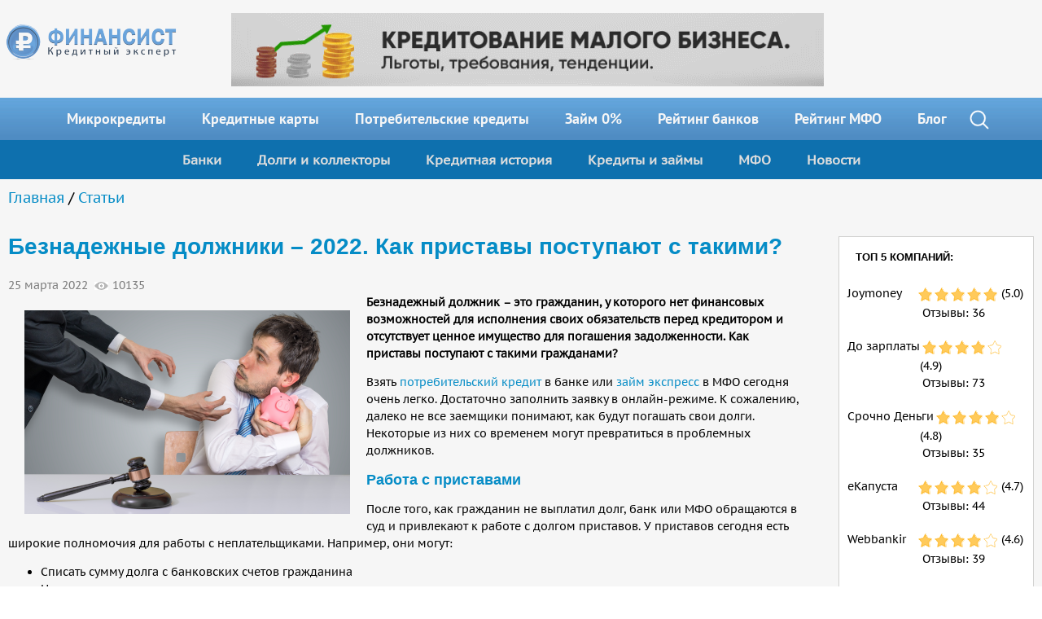

--- FILE ---
content_type: text/html; charset=utf-8
request_url: https://vfn.su/articles/beznadezhnye-dolzhniki-2022-kak-pristavy-postupayut-s-takimi.html
body_size: 11491
content:
<!DOCTYPE html>
<html lang="ru">
<head>

    <meta http-equiv="X-UA-Compatible" content="IE=edge">
    <meta name="viewport" content="width=device-width, initial-scale=1.0, user-scalable=no">
    <meta http-equiv="Content-Type" content="text/html; charset=utf-8" />
<link rel="shortcut icon" href="https://vfn.su/misc/favicon.png" type="image/png" />
<meta name="description" content="Безнадежный должник – это гражданин, у которого нет финансовых возможностей для исполнения своих обязательств перед кредитором и отсутствует ценное имущество для погашения задолженности. Как приставы поступают с такими гражданами?" />
<meta name="keywords" content="должник, деньги, имущество, арест, финансы, кредитор, задолженность, приставы" />
<meta name="generator" content="Drupal 7 (http://drupal.org)" />
<link rel="canonical" href="https://vfn.su/articles/beznadezhnye-dolzhniki-2022-kak-pristavy-postupayut-s-takimi.html" />
<link rel="shortlink" href="https://vfn.su/node/3831" />
    <title>Безнадежные должники – 2022. Как приставы поступают с такими?</title>
    <link type="text/css" rel="stylesheet" href="https://vfn.su/sites/default/files/css/css_lQaZfjVpwP_oGNqdtWCSpJT1EMqXdMiU84ekLLxQnc4.css" media="all" />
<link type="text/css" rel="stylesheet" href="https://vfn.su/sites/default/files/css/css_ac8vXo9MPzHGlXBGWlhj41W9B2K4nDBKwh6p01Q_nfY.css" media="all" />
<link type="text/css" rel="stylesheet" href="https://vfn.su/sites/default/files/css/css_n8VVaKpW6f0_FMI8sjmkEIimfpjYKfZ48v64Yz2u7b8.css" media="all" />
<link type="text/css" rel="stylesheet" href="https://vfn.su/sites/default/files/css/css_Wri_eyWF0-QBlfIrtJvym6FIJfngmOwMm_7a5IQYzbw.css" media="all" />
     

    </head>
<body class="html not-front not-logged-in one-sidebar sidebar-first page-node page-node- page-node-3831 node-type-article" >
<div id="skip-link">
    <a href="#main-content" class="element-invisible element-focusable">Перейти к основному содержанию</a>
</div>

  <div class="main-wrapper">
      <header class="container">
          <div class="head-top">
              <a href="/" class="logo">
                  <img src="/sites/all/themes/new/images/logo.png" title="vfn.su"/>
              </a>
              <div class="banners-top-center">
                  <div class="view view-banners view-id-banners view-display-id-rotator_top view-dom-id-fc81c6cb20dd0e29308231a52ce730f0">
        
  
  
      <div class="view-content">
      <div class="banner">    <ul>          <li class="views-row views-row-1">  
  <div class="views-field views-field-field-banner-image">        <div class="field-content"><a href="https://vfn.su/offer.php?id=18" rel="nofollow"><img typeof="foaf:Image" src="https://vfn.su/sites/default/files/728h90.gif" width="728" height="90" alt="" /></a></div>  </div></li>
      </ul></div>    </div>
  
  
  
  
  
  
</div>              </div>
            
              <a class="burger clearfix"></a>
          </div>
            <div class="region region-header">
    <div id="mainmenu" class="navbar">
    <div class="container">
        <div class="nav-collapse collapse">
            <ul class="nav"><li><a href="/mikrozaymi.html">Микрокредиты</a></li>
<li><a href="/kreditnie-karti.html">Кредитные карты</a></li>
<li><a href="/potrebitelskiy-kredit.html">Потребительские кредиты</a></li>
<li><a href="/zaim-pod-0-procentov.html">Займ 0%</a></li>
<li><a href="/banks.html">Рейтинг банков</a></li>
<li><a href="/mfo.html">Рейтинг МФО</a></li>
<li><a href="/articles.html">Блог</a></li>
<li class="search-btn">&nbsp;</li></ul>            <form class="search-form" method="get" action="/search.html">
                <input class="search-input" type="search" name="key" placeholder="Введите фразу для поиска" autocomplete="off"/>
                <div class="search-close-btn">&nbsp;</div>
                <div class="search-submit-btn">&nbsp;</div>
                <div class="autocomplete">
                </div>
            </form>
        </div>
    </div>
</div>
<div id="block-menu-menu-atrticle-categories-menu" class="block block-menu">

    
  <div class="content">
    <ul class="nav articles-submenu"><li><a class="article-category" href="#" data-tid = "40">Банки</a></li>
<li><a class="article-category" href="#" data-tid = "41">Долги и коллекторы</a></li>
<li><a class="article-category" href="#" data-tid = "43">Кредитная история</a></li>
<li><a class="article-category" href="#" data-tid = "42">Кредиты и займы</a></li>
<li><a class="article-category" href="#" data-tid = "39">МФО</a></li>
<li><a class="article-category" href="#" data-tid = "news">Новости</a></li>
</ul>  </div>
</div>
  </div>
      </header>
      <div id="primaryContent" class="container clearfix">
          <section id="leftColumn">
                                                            <div id="breadcrumb"><h2 class="element-invisible">Вы здесь</h2><div class="breadcrumb"><a href="/">Главная</a> / <a href="/articles.html">Статьи</a></div></div>
                                            <div class="region region-content">
    <div id="block-system-main" class="block block-system">

    
  <div class="content">
    <h1>Безнадежные должники – 2022. Как приставы поступают с такими?</h1>
<div class="date-views">
    <div class="views-field views-field-created">        <span class="field-content">25 марта 2022</span>  </div>
    <div class="views-field views-field-totalcount">        <span class="field-content">10135</span>  </div>
</div>
<div id="node-3831" class="node node-article node-promoted clearfix" about="/articles/beznadezhnye-dolzhniki-2022-kak-pristavy-postupayut-s-takimi.html" typeof="sioc:Item foaf:Document">
    <div class="content">
        <div style="float: left; margin: 20px"><div class="field field-name-field-image field-type-image field-label-hidden"><div class="field-items"><div class="field-item even" rel="og:image rdfs:seeAlso" resource="https://vfn.su/sites/default/files/field/image/vfn-article-25032022.png"><img typeof="foaf:Image" src="https://vfn.su/sites/default/files/field/image/vfn-article-25032022.png" width="400" height="250" alt="Безнадежные должники 2022 Как приставы поступают с такими" /></div></div></div></div><div class="field field-name-body field-type-text-with-summary field-label-hidden">
        <div class="field-items">
                                <div class="field-item even" property="content:encoded"><p><strong>Безнадежный должник – это гражданин, у которого нет финансовых возможностей для исполнения своих обязательств перед кредитором и отсутствует ценное имущество для погашения задолженности. Как приставы поступают с такими гражданами?</strong></p>
<p>Взять <a href="https://vfn.su/potrebitelskiy-kredit.html">потребительский кредит</a> в банке или <a href="https://vfn.su/ekspress-kredit.html">займ экспресс</a> в МФО сегодня очень легко. Достаточно заполнить заявку в онлайн-режиме. К сожалению, далеко не все заемщики понимают, как будут погашать свои долги. Некоторые из них со временем могут превратиться в проблемных должников.</p>
<h2>Работа с приставами</h2>
<p>После того, как гражданин не выплатил долг, банк или МФО обращаются в суд и привлекают к работе с долгом приставов. У приставов сегодня есть широкие полномочия для работы с неплательщиками. Например, они могут:</p>
<ul>
<li>Списать сумму долга с банковских счетов гражданина</li>
<li>Наложить арест на имущество должника</li>
<li>Отправить имущество на продажу с торгов</li>
<li>Удерживать до 50% с зарплаты неплательщика</li>
<li>Запретить гражданину с долгами выезд за границу</li>
</ul>
<p>В целом, как показывает практика, если у должника есть какие-либо имущественные или финансовые активы, то они благополучно уйдут в счет погашения долга.</p>
<h2>Что будет, если должник ничего не имеет?</h2>
<p>Однако ситуации могут быть разными. Бывает, что должник находится в безнадежном положении. У него нет работы, нет денег на банковских счетах, нет никакого ценного имущества на балансе. Он проживает с родственниками в квартире, которая является единственным пригодным для постоянного проживания помещением. Согласно ст. 446 ГК РФ, такое имущество нельзя забирать за долги.</p>
<p>В таких случаях приставы действуют согласно ст.46 закона об исполнительном производстве. Данная статья гласит, что исполнительный документ возвращается взыскателю, если у должника отсутствует имущество и принятые приставом меры по розыску такого имущества не принесли результата.</p>
<p>Таким образом, приставы отдают исполнительный лист обратно МФО или банку. Перед этим приставы выносят постановление об окончании производства, то есть дело фактически закрывается, все действующие ограничения в отношении должника, например, выезд за границу, снимаются, розыск имущества отменяется.</p>
<h2>Что будет с долгами после возврата исполнительного документа?</h2>
<p>Надо понимать, что возврат исполнительного листа не означает списания долга. Приставы просто сообщают кредиторам, что не могут в данный момент взыскать задолженность. И дальше уже банк или МФО должны думать, что делать с такими безнадежными долгами.</p>
<p>У кредитора есть три варианта дальнейших действий. Во-первых, банк или МФО могут держать долг на балансе и пытаться вернуть его своими силами. Например, должнику будут периодически звонить коллекторы или представители отдела взыскания для того, чтобы убедить его закрыть долг.</p>
<p>Во-вторых, закон разрешает через некоторое время вновь обратится к приставам с исполнительным листом. Например, кредитор узнал, что должник устроился на работу или купил дорогую машину. И он хочет, чтобы приставы с этим разобрались. Если он повторно предъявит документ, то приставы снова запустят производство и начнут проверять должника. При использовании этого варианта нужно учитывать сроки исполнительного листа и время, которое прошло с момента последнего обращения.</p>
<p>В-третьих, кредитор может закрыть на все глаза и просто списать безнадежную задолженность. Кстати, часто кредиторы так и поступают, поскольку мало у кого есть желание следить за должником и ждать, когда у него появится ценное имущество.</p>
<h2>Может ли сам безнадежный должник добиться списания долга?</h2>
<p>Если приставы вернули кредитору исполнительный лист из-за невозможности взыскания, но кредитор не спешит списывать безнадежный долг, то ситуацию может взять в свои руки сам должник.</p>
<p>Для этого существует упрощенная версия банкротства, которая идеально подходит к текущей ситуации. По закону воспользоваться упрощенкой могут граждане с долгами от 50 тыс. до 0,5 млн рублей. Также у граждан должно быть за плечами закрытое исполнительное производство, которое завершили из-за невозможности взыскания.</p>
<p>Иными словами, если приставы убедились в том, что у должника ничего нет, закрыли дело и вернули лист банку или МФО, то гражданин может воспользоваться этой ситуацией для того, чтобы быстро получить статус банкрота и добиться списания долгов.</p>
<p>Ему нужно только прийти в МФЦ и подать там специальное заявление. В документе гражданин указывает всех своих кредиторов и размер задолженности перед каждым из них. Далее заявление проходит проверку, а информация о должнике размещается в специальном реестре для того, чтобы кредиторы могли ознакомиться с указанной информацией. Через 6 месяцев после запуска процедуры гражданин получит статус банкрота. На этом его история с долгами может считаться закрытой.</p>
<h2>Как держать свои долги под контролем в будущем?</h2>
<p>Любым гражданам нужно внимательно следить за своим финансовым положением. В частности, не стоит брать займы и кредиты, если гражданин не понимает, из каких источников будет возвращать долги. По всем кредитным платежам не должно уходить более 40% от ежемесячного дохода. Всегда нужно иметь небольшой запас денежных средств на случай форс-мажора.</p>
<p>Если гражданин столкнулся с финансовыми трудностями, то нужно оперативно сокращать кредитную нагрузку и выходить на связь с кредиторами для обсуждения выходов из сложившейся ситуации.</p>
</div>
            </div>
</div>
<div class="field field-name-field-votingbtn field-type-vud-field field-label-hidden"><div class="field-items"><div class="field-item even"><div class="vud-widget vud-widget-thumbs" id="widget-node-3831">
  <span>Понравилось? </span>
  <div class="up-score clear-block">
                  <a href="/vote/node/3831/1/vote/thumbs/wlnIG9w6hXJO9RdZg1kRRtxtVS_-5B4Nb_VjgrNoH1Q/nojs" rel="nofollow" class="vud-link-up use-ajax" title="Мне нравится">
            <div class="vote-thumb up-inactive" title="Мне нравится"></div>
      <div class="element-invisible">Мне нравится</div>
              </a>
            </div>
    <p class="vote-current-score"><strong>57</strong></p>

  
</div>
</div></div></div>    </div>
</div>
  </div>
</div>
  </div>
          </section>
          <section id="rightColumn">
                <div class="region region-sidebar-first">
    <div id="block-views-companies-rating-sidebar-top-5" class="block block-views">

    
  <div class="content">
    <div class="view view-companies-rating view-id-companies_rating view-display-id-sidebar_top_5 view-dom-id-d44b8acdcbaaf639213a3024728bfa69">
    <div class="box more-credits">
        <div class="header"><a href="/mfo.html">Топ 5 компаний:</a></div>
        <div class="body">
                            <div class="view-content">
                      <div class="top-5-row clearfix">
      
  <div class="views-field views-field-title">        <span class="field-content"><a href="/mfo/joymoney.html">Joymoney</a></span>  </div>  
  <div class="views-field views-field-field-mfo-rating">        <div class="field-content"><div class="clearfix fivestar-average-stars"><div class="fivestar-static-item"><div class="form-item form-type-item">
 <div class="fivestar-basic"><div class="fivestar-widget-static fivestar-widget-static-vote fivestar-widget-static-5 clearfix"><div class="star star-1 star-odd star-first"><span class="on">5</span></div><div class="star star-2 star-even"><span class="on"></span></div><div class="star star-3 star-odd"><span class="on"></span></div><div class="star star-4 star-even"><span class="on"></span></div><div class="star star-5 star-odd star-last"><span class="on"></span></div></div></div>
<div class="description"><div class="fivestar-summary fivestar-summary-"></div></div>
</div>
</div></div><div class="rate-value">(5.0)</div></div>  </div>  
  <div class="views-field views-field-comment-count">    <span class="views-label views-label-comment-count">Отзывы:</span>    <span class="field-content">36</span>  </div>  </div>
  <div class="top-5-row clearfix">
      
  <div class="views-field views-field-title">        <span class="field-content"><a href="/mfo/dozarplati.html">До зарплаты</a></span>  </div>  
  <div class="views-field views-field-field-mfo-rating">        <div class="field-content"><div class="clearfix fivestar-average-stars"><div class="fivestar-static-item"><div class="form-item form-type-item">
 <div class="fivestar-basic"><div class="fivestar-widget-static fivestar-widget-static-vote fivestar-widget-static-5 clearfix"><div class="star star-1 star-odd star-first"><span class="on">4</span></div><div class="star star-2 star-even"><span class="on"></span></div><div class="star star-3 star-odd"><span class="on"></span></div><div class="star star-4 star-even"><span class="on"></span></div><div class="star star-5 star-odd star-last"><span class="off"></span></div></div></div>
<div class="description"><div class="fivestar-summary fivestar-summary-"></div></div>
</div>
</div></div><div class="rate-value">(4.9)</div></div>  </div>  
  <div class="views-field views-field-comment-count">    <span class="views-label views-label-comment-count">Отзывы:</span>    <span class="field-content">73</span>  </div>  </div>
  <div class="top-5-row clearfix">
      
  <div class="views-field views-field-title">        <span class="field-content"><a href="/mfo/srochnodengi.html">Срочно Деньги</a></span>  </div>  
  <div class="views-field views-field-field-mfo-rating">        <div class="field-content"><div class="clearfix fivestar-average-stars"><div class="fivestar-static-item"><div class="form-item form-type-item">
 <div class="fivestar-basic"><div class="fivestar-widget-static fivestar-widget-static-vote fivestar-widget-static-5 clearfix"><div class="star star-1 star-odd star-first"><span class="on">4</span></div><div class="star star-2 star-even"><span class="on"></span></div><div class="star star-3 star-odd"><span class="on"></span></div><div class="star star-4 star-even"><span class="on"></span></div><div class="star star-5 star-odd star-last"><span class="off"></span></div></div></div>
<div class="description"><div class="fivestar-summary fivestar-summary-"></div></div>
</div>
</div></div><div class="rate-value">(4.8)</div></div>  </div>  
  <div class="views-field views-field-comment-count">    <span class="views-label views-label-comment-count">Отзывы:</span>    <span class="field-content">35</span>  </div>  </div>
  <div class="top-5-row clearfix">
      
  <div class="views-field views-field-title">        <span class="field-content"><a href="/mfo/ekapusta.html">еКапуста</a></span>  </div>  
  <div class="views-field views-field-field-mfo-rating">        <div class="field-content"><div class="clearfix fivestar-average-stars"><div class="fivestar-static-item"><div class="form-item form-type-item">
 <div class="fivestar-basic"><div class="fivestar-widget-static fivestar-widget-static-vote fivestar-widget-static-5 clearfix"><div class="star star-1 star-odd star-first"><span class="on">4</span></div><div class="star star-2 star-even"><span class="on"></span></div><div class="star star-3 star-odd"><span class="on"></span></div><div class="star star-4 star-even"><span class="on"></span></div><div class="star star-5 star-odd star-last"><span class="off"></span></div></div></div>
<div class="description"><div class="fivestar-summary fivestar-summary-"></div></div>
</div>
</div></div><div class="rate-value">(4.7)</div></div>  </div>  
  <div class="views-field views-field-comment-count">    <span class="views-label views-label-comment-count">Отзывы:</span>    <span class="field-content">44</span>  </div>  </div>
  <div class="top-5-row clearfix">
      
  <div class="views-field views-field-title">        <span class="field-content"><a href="/mfo/webbankir.html">Webbankir</a></span>  </div>  
  <div class="views-field views-field-field-mfo-rating">        <div class="field-content"><div class="clearfix fivestar-average-stars"><div class="fivestar-static-item"><div class="form-item form-type-item">
 <div class="fivestar-basic"><div class="fivestar-widget-static fivestar-widget-static-vote fivestar-widget-static-5 clearfix"><div class="star star-1 star-odd star-first"><span class="on">4</span></div><div class="star star-2 star-even"><span class="on"></span></div><div class="star star-3 star-odd"><span class="on"></span></div><div class="star star-4 star-even"><span class="on"></span></div><div class="star star-5 star-odd star-last"><span class="off"></span></div></div></div>
<div class="description"><div class="fivestar-summary fivestar-summary-"></div></div>
</div>
</div></div><div class="rate-value">(4.6)</div></div>  </div>  
  <div class="views-field views-field-comment-count">    <span class="views-label views-label-comment-count">Отзывы:</span>    <span class="field-content">39</span>  </div>  </div>
                </div>
                    </div>
    </div>
</div>
  </div>
</div>
<div id="block-views-articles-theme-of-day" class="block block-views">

    
  <div class="content">
    <div class="view view-articles view-id-articles view-display-id-theme_of_day view-dom-id-df935f89e4411db74b9d90153279ff4a">
    <div class="box more-credits">
        <div class="header">Последние статьи:</div>
        <div class="body">
                            <div class="view-content">
                      <div class="views-row views-row-1">
      
  <div class="views-field views-field-field-article-thumb">        <div class="field-content"><a href="/news/maksimalnaya-stavka-po-vkladam-v-krupnyh-bankah-upala-do-1538.html"><img typeof="foaf:Image" src="https://vfn.su/sites/default/files/styles/thumbnail/public/dengi100x10029122025_1.png?itok=3jvjY3rE" width="100" height="100" alt="" /></a></div>  </div>  
  <div class="views-field views-field-title">        <span class="field-content"><a href="/news/maksimalnaya-stavka-po-vkladam-v-krupnyh-bankah-upala-do-1538.html">Максимальная ставка по вкладам в крупных банках упала до 15,38%</a></span>  </div>  
  <div class="views-field views-field-created">        <span class="field-content">29.12.2025</span>  </div>  
  <div class="views-field views-field-body">        <span class="field-content">Согласно данным Центробанка, в середине декабря 2025 года максимальная ставка по вкладам в 10 банках составила 15,38%. Для сбора...</span>  </div>  
  <div class="views-field views-field-title-1">        <span class="field-content"><a href="/news/maksimalnaya-stavka-po-vkladam-v-krupnyh-bankah-upala-do-1538.html">подробнее...</a></span>  </div>  </div>
  <div class="views-row views-row-2">
      
  <div class="views-field views-field-field-article-thumb">        <div class="field-content"><a href="/articles/shtraf-za-gryaznye-nomera-skolko-platit.html"><img typeof="foaf:Image" src="https://vfn.su/sites/default/files/styles/thumbnail/public/vfn-article-111225-100.jpg?itok=UOLcPgu4" width="100" height="100" alt="" /></a></div>  </div>  
  <div class="views-field views-field-title">        <span class="field-content"><a href="/articles/shtraf-za-gryaznye-nomera-skolko-platit.html">Штраф за грязные номера. Сколько платить?</a></span>  </div>  
  <div class="views-field views-field-created">        <span class="field-content">11.12.2025</span>  </div>  
  <div class="views-field views-field-body">        <span class="field-content">В непогоду любой автомобиль быстро покрывается слоем дорожной грязи. Достается и государственным регистрационным знакам. Если...</span>  </div>  
  <div class="views-field views-field-title-1">        <span class="field-content"><a href="/articles/shtraf-za-gryaznye-nomera-skolko-platit.html">подробнее...</a></span>  </div>  </div>
  <div class="views-row views-row-3">
      
  <div class="views-field views-field-field-article-thumb">        <div class="field-content"><a href="/articles/pridetsya-li-oplachivat-razbituyu-v-magazine-butylku-vody.html"><img typeof="foaf:Image" src="https://vfn.su/sites/default/files/styles/thumbnail/public/magaz100x10001122025_2.png?itok=zUUco9Ct" width="100" height="100" alt="" /></a></div>  </div>  
  <div class="views-field views-field-title">        <span class="field-content"><a href="/articles/pridetsya-li-oplachivat-razbituyu-v-magazine-butylku-vody.html">Придется ли оплачивать разбитую в магазине бутылку воды?</a></span>  </div>  
  <div class="views-field views-field-created">        <span class="field-content">01.12.2025</span>  </div>  
  <div class="views-field views-field-body">        <span class="field-content">Никто не застрахован от случайного падения товара с полок в магазине. Хорошо, если это всего лишь коробка с печеньем - от падения...</span>  </div>  
  <div class="views-field views-field-title-1">        <span class="field-content"><a href="/articles/pridetsya-li-oplachivat-razbituyu-v-magazine-butylku-vody.html">подробнее...</a></span>  </div>  </div>
                </div>
                    </div>
    </div>
</div>
  </div>
</div>
<div id="block-menu-menu-offers-methods-menu" class="block block-menu">

    <h2>Способы получения:</h2>
  
  <div class="content">
    <ul class="menu"><li class="first leaf"><a href="/umoney.html" title="">Ю money</a></li>
<li class="leaf"><a href="/pay-system/qiwi.html" title="">Qiwi кошелек</a></li>
<li class="leaf"><a href="/pay-system/zaim-na-kartu.html" title="">Банковская карта</a></li>
<li class="leaf"><a href="/kredit-nalichnimi-v-moskve.html" title="">Наличные</a></li>
<li class="last leaf"><a href="/pay-system/contact.html" title="">Контакт</a></li>
</ul>  </div>
</div>
  </div>
          </section>
      </div>
      <section class="bottom container clearfix">
            <div class="region region-bottom">
    <div id="block-views-articles-useful-articles" class="block block-views">

    
  <div class="content">
    <div class="box u-articles view view-articles view-id-articles view-display-id-useful_articles view-dom-id-d33248799f3e4a2121c5ea0c7a62f111">
    <div class="header"><a href="/articles.html">Полезные статьи</a></div>
    <div class="body">
        <div class="articles">
            <div class="item-list">    <ul>          <li class="">  
  <div class="views-field views-field-field-article-thumb">        <div class="field-content"><a href="/articles/shtraf-za-gryaznye-nomera-skolko-platit.html"><img typeof="foaf:Image" src="https://vfn.su/sites/default/files/styles/thumbnail/public/vfn-article-111225-100.jpg?itok=UOLcPgu4" width="100" height="100" alt="" /></a></div>  </div>  
  <div class="views-field views-field-title">        <span class="field-content"><a href="/articles/shtraf-za-gryaznye-nomera-skolko-platit.html">Штраф за грязные номера. Сколько платить?</a></span>  </div>  
  <div class="views-field views-field-body">        <span class="field-content">В непогоду любой автомобиль быстро покрывается слоем дорожной грязи. Достается и государственным...</span>  </div></li>
          <li class="">  
  <div class="views-field views-field-field-article-thumb">        <div class="field-content"><a href="/articles/pridetsya-li-oplachivat-razbituyu-v-magazine-butylku-vody.html"><img typeof="foaf:Image" src="https://vfn.su/sites/default/files/styles/thumbnail/public/magaz100x10001122025_2.png?itok=zUUco9Ct" width="100" height="100" alt="" /></a></div>  </div>  
  <div class="views-field views-field-title">        <span class="field-content"><a href="/articles/pridetsya-li-oplachivat-razbituyu-v-magazine-butylku-vody.html">Придется ли оплачивать разбитую в магазине бутылку воды?</a></span>  </div>  
  <div class="views-field views-field-body">        <span class="field-content">Никто не застрахован от случайного падения товара с полок в магазине. Хорошо, если это всего лишь...</span>  </div></li>
          <li class="">  
  <div class="views-field views-field-field-article-thumb">        <div class="field-content"><a href="/articles/vernet-li-bank-perevedennye-moshennikam-dengi.html"><img typeof="foaf:Image" src="https://vfn.su/sites/default/files/styles/thumbnail/public/hac100x10015102025_1.png?itok=m214d3rZ" width="100" height="100" alt="" /></a></div>  </div>  
  <div class="views-field views-field-title">        <span class="field-content"><a href="/articles/vernet-li-bank-perevedennye-moshennikam-dengi.html">Вернет ли банк переведенные мошенникам деньги?</a></span>  </div>  
  <div class="views-field views-field-body">        <span class="field-content">Аферисты часто выдают себя за сотрудников банков или представителей государственных органов. В...</span>  </div></li>
      </ul></div><!--            <ul>-->
<!--                <li class="wrap">-->
<!--                    <a href="/articles/proschenie_dolga_ili_kogda_summa_naloga_prevyisit_summu_zayma.html">-->
<!--                        <img src="/img/data/Banks%20icons/vfn30052017mini.jpg">-->
<!--                        <strong>Прощение долга, или, когда сумма налога превысит сумму займа?</strong>-->
<!--                        <span>Порой должники ждут списания долга, полагая, что на этом все их проблемы...</span>-->
<!--                    </a>-->
<!--                </li>-->
<!--                <li class="wrap">-->
<!--                    <a href="/articles/kakie_banki_mogut_stat_mfo.html">-->
<!--                        <img src="/img/data/artickvfnmini18052017.jpg">-->
<!--                        <strong>Какие банки могут стать МФО?</strong>-->
<!--                        <span>В мае 2017 года был подписан закон, в соответствии с которым российские банки...</span>-->
<!--                    </a>-->
<!--                </li>-->
<!--                <li class="wrap">-->
<!--                    <a href="/articles/kuda_jalovatsya_na_kollektorov.html">-->
<!--                        <img src="/img/data/vfnarticl12052017mini.jpg">-->
<!--                        <strong>Куда жаловаться на коллекторов?</strong>-->
<!--                        <span>Хотя вступивший в силу в начале года закон и оградил должников от незаконных...</span>-->
<!--                    </a>-->
<!--                </li>-->
<!--            </ul>-->
        </div>
    </div>
</div>  </div>
</div>
<div class="bottom-menu-wrapper box clearfix">
                                                <div class="bottom-menu-block">
                <ul>
                                                                        <li><a href="/kreditovanie.html">Кредиты для юридических лиц</a></li>
                                                                                                <li><a href="/ekspress-kredit.html">Кредиты для физических лиц</a></li>
                                                                                                                                                    </ul>
            </div>
                                                                <div class="bottom-menu-block">
                <ul>
                                                                        <li><a href="/ipoteka.html">Ипотека</a></li>
                                                                                                <li><a href="/invest.html">Инвестиции</a></li>
                                                                                                                                                    </ul>
            </div>
                                                                                        <div class="bottom-menu-block">
                <ul>
                                                                        <li><a href="/proverka-kreditnoy-istorii.html">Проверить КИ</a></li>
                                                                                                <li><a href="/kredit-pod-zalog-nedvizhimosti.html">Кредит под залог недвижимости</a></li>
                                                                                                                                                    </ul>
            </div>
                                                                <div class="bottom-menu-block">
                <ul>
                                    </ul>
            </div>
                                                                                </div>  </div>
      </section>
      <footer>
            <div class="region region-footer">
    <div class="container wrap">
    <div class="bottom-menu">
    <ul class="menu"><li class="first leaf"><a href="/vkladi.html" title="">Вклады</a></li>
<li class="leaf"><a href="/zadat-vopros-juristu.html" title="">Вопрос юристу</a></li>
<li class="leaf"><a href="/kontakti.html" title="">Контакты</a></li>
<li class="leaf"><a href="/news.html" title="">Новости</a></li>
<li class="leaf"><a href="/online-konsultatsiya.html" title="">Онлайн - консультация</a></li>
<li class="leaf"><a href="/otzivi-klientov.html" title="">Отзывы клиентов</a></li>
<li class="last leaf"><a href="/sotrudnichestvo.html" title="">Сотрудничество</a></li>
</ul>    <div class="socials mobile-hidden">
            </div>
    </div>
</div><div id="block-views-links-to-other-block" class="block block-views">

    
  <div class="content">
    <div class="view view-links-to-other view-id-links_to_other view-display-id-block view-dom-id-63d82c4edbf317bde5075cb205201c0d">
            <div class="view-header">
      Мы в мире    </div>
  
  
  
      <div class="view-content">
        <div class="link-to-flag">
      
          <a href="https://zaemonline.kz/" title="Онлайн займы в Казахстане" target="_blank"><img typeof="foaf:Image" src="https://vfn.su/sites/default/files/kz_sm.png" width="33" height="21" alt="" /></a>    </div>
  <div class="link-to-flag">
      
          <a href="https://minipozyczki24.pl/" title="chwilówki online w Polsce" target="_blank"><img typeof="foaf:Image" src="https://vfn.su/sites/default/files/pl_sm.png" width="33" height="21" alt="" /></a>    </div>
  <div class="link-to-flag">
      
          <a href="https://prestamoenlinea.mx/" title="préstamos y créditos en Mexico" target="_blank"><img typeof="foaf:Image" src="https://vfn.su/sites/default/files/mx-fl-33-21.png" width="33" height="21" alt="" /></a>    </div>
  <div class="link-to-flag">
      
          <a href="https://dinerorapidonet.es/" title="préstamos y créditos en España" target="_blank"><img typeof="foaf:Image" src="https://vfn.su/sites/default/files/es-fl-33-21.png" width="33" height="21" alt="" /></a>    </div>
    </div>
  
  
  
  
  
  
</div>  </div>
</div>
<div id="block-block-5" class="block block-block block-counters">

    
  <div class="content">
    <div id="footerCounters">
        <div style="display: inline-block; max-width: 196px;">
        <!-- Rating@Mail.ru logo -->
                    <a href="http://top.mail.ru/jump?from=2436622"><img src="//top-fwz1.mail.ru/counter?id=2436622;t=295;l=1" style="border:0;" height="31" width="38" alt="Р В Р С‡Р в„–РЎ'Р С‘Р _Р _@Mail.ru" /></a>
                    <!-- //Rating@Mail.ru logo -->

                    <!-- begin of Top100 code -->
                    <script id="top100Counter" type="text/javascript" src="https://counter.rambler.ru/top100.jcn?2591505"></script>
                    <noscript>
                    <a href="https://top100.rambler.ru/navi/2591505/"><img src="https://counter.rambler.ru/top100.cnt?2591505" alt="Rambler's Top100" border="0" /></a>
                    </noscript>
                    <!-- end of Top100 code -->

                    <!--LiveInternet counter--><script type="text/javascript"><!--
                        document.write("<a href='http://www.liveinternet.ru/click' " +
                                "target=_blank><img src='//counter.yadro.ru/hit?t45.6;r" +
                                escape(document.referrer) + ((typeof (screen) == "undefined") ? "" :
                                ";s" + screen.width + "*" + screen.height + "*" + (screen.colorDepth ?
                                        screen.colorDepth : screen.pixelDepth)) + ";u" + escape(document.URL) +
                                ";" + Math.random() +
                                "' alt='' title='LiveInternet' " +
                                "border='0' width='31' height='31'><\/a>")
                        //--></script><!--/LiveInternet-->


<!-- Yandex.Metrika counter -->
<script type="text/javascript" >
    (function (d, w, c) {
        (w[c] = w[c] || []).push(function() {
            try {
                w.yaCounter10786801 = new Ya.Metrika({
                    id:10786801,
                    clickmap:true,
                    trackLinks:true,
                    accurateTrackBounce:true,
                    webvisor:true
                });
            } catch(e) { }
        });

        var n = d.getElementsByTagName("script")[0],
            s = d.createElement("script"),
            f = function () { n.parentNode.insertBefore(s, n); };
        s.type = "text/javascript";
        s.async = true;
        s.src = "https://mc.yandex.ru/metrika/watch.js";

        if (w.opera == "[object Opera]") {
            d.addEventListener("DOMContentLoaded", f, false);
        } else { f(); }
    })(document, window, "yandex_metrika_callbacks");
</script>
<noscript><div><img src="https://mc.yandex.ru/watch/10786801" style="position:absolute; left:-9999px;" alt="" /></div></noscript>
<!-- /Yandex.Metrika counter -->

<!-- Traffic tracking code -->
<script type="text/javascript">
    (function (w, p) {
        var a, s;
        (w[p] = w[p] || []).push({
            counter_id: 435954892
        });
        a = document.createElement('script'); a.type = 'text/javascript'; a.async = true;
        a.src = ('https:' == document.location.protocol ? 'https://' : 'http://') + 'autocontext.begun.ru/analytics.js';
        s = document.getElementsByTagName('script')[0];
        s.parentNode.insertBefore(a, s);
    })(window, 'begun_analytics_params');
</script><!-- Traffic tracking code -->  </div>
</div>
  </div>
      </footer>

  </div> <!-- /#page, /#page-wrapper -->
<script type="text/javascript" src="//code.jquery.com/jquery-1.10.2.min.js"></script>
<script type="text/javascript">
<!--//--><![CDATA[//><!--
window.jQuery || document.write("<script src='/sites/all/modules/jquery_update/replace/jquery/1.10/jquery.min.js'>\x3C/script>")
//--><!]]>
</script>
<script type="text/javascript" src="https://vfn.su/sites/default/files/js/js_vSmhpx_T-AShyt_WMW5_TcwwxJP1imoVOa8jvwL_mxE.js"></script>
<script type="text/javascript" src="https://vfn.su/sites/default/files/js/js_Y-yCtvif2N2zNAQVE4TxUw-KM0k-nqsFJioT7HAknOE.js"></script>
<script type="text/javascript" src="https://vfn.su/sites/default/files/js/js_-f608k7tBKZnNpyAQnW6RfDSKaF6Nxi0X3WQhLPH5jI.js"></script>
<script type="text/javascript" src="https://vfn.su/sites/default/files/js/js_-6vppjCMEuO3cfd8jFcOCQIaOcSaxPcXwcxqPeyWzYM.js"></script>
<script type="text/javascript" src="https://vfn.su/sites/default/files/js/js_GlI2BJMUd3rp4vvXRGLU1HDZ4DVfZzt7XAiAp9lJ2rc.js"></script>
<script type="text/javascript">
<!--//--><![CDATA[//><!--
jQuery.extend(Drupal.settings, {"basePath":"\/","pathPrefix":"","ajaxPageState":{"theme":"new","theme_token":"FvEx7Ld-OKSIV2I_d9Ooe3owLpqCIhEr343VwneD9XQ","jquery_version":"1.10","js":{"\/\/code.jquery.com\/jquery-1.10.2.min.js":1,"0":1,"misc\/jquery.once.js":1,"misc\/drupal.js":1,"sites\/all\/modules\/jquery_update\/replace\/misc\/jquery.form.min.js":1,"sites\/all\/modules\/jquery_update\/replace\/ui\/external\/jquery.cookie.js":1,"misc\/ajax.js":1,"sites\/all\/modules\/jquery_update\/js\/jquery_update.js":1,"sites\/all\/modules\/comment_notify\/comment_notify.js":1,"sites\/all\/modules\/woodster_users_export\/script.js":1,"public:\/\/languages\/ru_c8AH2xZeg4O2qn0MiAbTXht1yQtiD1PISZkHB2HFnGk.js":1,"sites\/all\/modules\/ctools\/js\/ajax-responder.js":1,"sites\/all\/modules\/vote_up_down\/widgets\/thumbs\/thumbs.js":1,"sites\/all\/modules\/captcha\/captcha.js":1,"sites\/all\/modules\/views_load_more\/views_load_more.js":1,"sites\/all\/modules\/views\/js\/ajax_view.js":1,"sites\/all\/modules\/fivestar\/js\/fivestar.js":1,"sites\/all\/modules\/views\/js\/base.js":1,"misc\/progress.js":1,"sites\/all\/themes\/new\/js\/jquery-ui.min.js":1,"sites\/all\/themes\/new\/js\/ion.rangeSlider.js":1,"sites\/all\/themes\/new\/js\/jquery.jcarousel.js":1,"sites\/all\/themes\/new\/js\/main.js":1,"sites\/all\/themes\/new\/js\/comments.js":1},"css":{"modules\/system\/system.base.css":1,"modules\/system\/system.menus.css":1,"modules\/system\/system.messages.css":1,"modules\/system\/system.theme.css":1,"sites\/all\/modules\/comment_notify\/comment_notify.css":1,"modules\/comment\/comment.css":1,"sites\/all\/modules\/date\/date_api\/date.css":1,"sites\/all\/modules\/date\/date_popup\/themes\/datepicker.1.7.css":1,"modules\/field\/theme\/field.css":1,"modules\/node\/node.css":1,"modules\/poll\/poll.css":1,"modules\/search\/search.css":1,"modules\/user\/user.css":1,"sites\/all\/modules\/woodster_users_export\/style.css":1,"sites\/all\/modules\/views\/css\/views.css":1,"sites\/all\/modules\/ckeditor\/css\/ckeditor.css":1,"sites\/all\/modules\/ctools\/css\/ctools.css":1,"public:\/\/css\/menu_icons.css":1,"sites\/all\/modules\/vote_up_down\/widgets\/thumbs\/thumbs.css":1,"sites\/all\/modules\/fivestar\/css\/fivestar.css":1,"sites\/all\/modules\/fivestar\/widgets\/basic\/basic.css":1,"sites\/all\/themes\/new\/system.menus.css":1,"sites\/all\/themes\/new\/system.messages.css":1,"sites\/all\/themes\/new\/system.theme.css":1,"sites\/all\/themes\/new\/css\/bootsrap.min.css":1,"sites\/all\/themes\/new\/css\/main.css":1,"sites\/all\/themes\/new\/css\/das.css":1,"sites\/all\/themes\/new\/css\/changes.css":1,"sites\/all\/themes\/new\/css\/comments.css":1,"sites\/all\/themes\/new\/css\/slider\/normalize.css":1,"sites\/all\/themes\/new\/css\/slider\/ion.rangeSlider.css":1,"sites\/all\/themes\/new\/css\/slider\/ion.rangeSlider.skinNice.css":1}},"views":{"ajax_path":"\/views\/ajax","ajaxViews":{"views_dom_id:d33248799f3e4a2121c5ea0c7a62f111":{"view_name":"articles","view_display_id":"useful_articles","view_args":"","view_path":"node\/268","view_base_path":"articles.html","view_dom_id":"d33248799f3e4a2121c5ea0c7a62f111","pager_element":0},"views_dom_id:d44b8acdcbaaf639213a3024728bfa69":{"view_name":"companies_rating","view_display_id":"sidebar_top_5","view_args":"","view_path":"node\/3831","view_base_path":null,"view_dom_id":"d44b8acdcbaaf639213a3024728bfa69","pager_element":0},"views_dom_id:df935f89e4411db74b9d90153279ff4a":{"view_name":"articles","view_display_id":"theme_of_day","view_args":"","view_path":"node\/268","view_base_path":"articles.html","view_dom_id":"df935f89e4411db74b9d90153279ff4a","pager_element":0}}},"urlIsAjaxTrusted":{"\/views\/ajax":true},"better_exposed_filters":{"views":{"articles":{"displays":{"useful_articles":{"filters":[]},"theme_of_day":{"filters":[]}}},"banners":{"displays":{"rotator_sidebar":{"filters":[]},"rotator_top":{"filters":[]}}},"companies_rating":{"displays":{"sidebar_top_5":{"filters":[]}}},"links_to_other":{"displays":{"block":{"filters":[]}}}}}});
//--><!]]>
</script>



</body>
</html>


--- FILE ---
content_type: text/css
request_url: https://vfn.su/sites/default/files/css/css_n8VVaKpW6f0_FMI8sjmkEIimfpjYKfZ48v64Yz2u7b8.css
body_size: 1552
content:
.ctools-locked{color:red;border:1px solid red;padding:1em;}.ctools-owns-lock{background:#FFFFDD none repeat scroll 0 0;border:1px solid #F0C020;padding:1em;}a.ctools-ajaxing,input.ctools-ajaxing,button.ctools-ajaxing,select.ctools-ajaxing{padding-right:18px !important;background:url(/sites/all/modules/ctools/images/status-active.gif) right center no-repeat;}div.ctools-ajaxing{float:left;width:18px;background:url(/sites/all/modules/ctools/images/status-active.gif) center center no-repeat;}
a.menu-656,ul.links li.menu-656 a{background-image:url(/sites/default/files/styles/medium/public/menu_icons/menu_icon_656.png);padding-left:220px;background-repeat:no-repeat;background-position:left;height:220px;}a.menu-657,ul.links li.menu-657 a{background-image:url(/sites/default/files/styles/medium/public/menu_icons/menu_icon_657.png);padding-left:220px;background-repeat:no-repeat;background-position:left;height:220px;}a.menu-658,ul.links li.menu-658 a{background-image:url(/sites/default/files/styles/medium/public/menu_icons/menu_icon_658.png);padding-left:220px;background-repeat:no-repeat;background-position:left;height:220px;}a.menu-659,ul.links li.menu-659 a{background-image:url(/sites/default/files/styles/medium/public/menu_icons/menu_icon_659.png);padding-left:220px;background-repeat:no-repeat;background-position:left;height:220px;}a.menu-660,ul.links li.menu-660 a{background-image:url(/sites/default/files/styles/medium/public/menu_icons/menu_icon_660.png);padding-left:220px;background-repeat:no-repeat;background-position:left;height:220px;}a.menu-661,ul.links li.menu-661 a{background-image:url(/sites/default/files/styles/medium/public/menu_icons/menu_icon_661.png);padding-left:220px;background-repeat:no-repeat;background-position:left;height:220px;}a.menu-662,ul.links li.menu-662 a{background-image:url(/sites/default/files/styles/medium/public/menu_icons/menu_icon_662.png);padding-left:220px;background-repeat:no-repeat;background-position:left;height:220px;}a.menu-663,ul.links li.menu-663 a{background-image:url(/sites/default/files/styles/medium/public/menu_icons/menu_icon_663.png);padding-left:220px;background-repeat:no-repeat;background-position:left;height:220px;}a.menu-666,ul.links li.menu-666 a{background-image:url(/sites/default/files/styles/medium/public/menu_icons/menu_icon_666.png);padding-left:206px;background-repeat:no-repeat;background-position:left;height:220px;}a.menu-667,ul.links li.menu-667 a{background-image:url(/sites/default/files/styles/medium/public/menu_icons/menu_icon_667.png);padding-left:205px;background-repeat:no-repeat;background-position:left;height:220px;}a.menu-668,ul.links li.menu-668 a{background-image:url(/sites/default/files/styles/medium/public/menu_icons/menu_icon_668.png);padding-left:205px;background-repeat:no-repeat;background-position:left;height:220px;}a.menu-669,ul.links li.menu-669 a{background-image:url(/sites/default/files/styles/medium/public/menu_icons/menu_icon_669.png);padding-left:206px;background-repeat:no-repeat;background-position:left;height:220px;}a.menu-670,ul.links li.menu-670 a{background-image:url(/sites/default/files/styles/medium/public/menu_icons/menu_icon_670.png);padding-left:206px;background-repeat:no-repeat;background-position:left;height:220px;}a.menu-671,ul.links li.menu-671 a{background-image:url(/sites/default/files/styles/medium/public/menu_icons/menu_icon_671.png);padding-left:206px;background-repeat:no-repeat;background-position:left;height:220px;}a.menu-672,ul.links li.menu-672 a{background-image:url(/sites/default/files/styles/medium/public/menu_icons/menu_icon_672.png);padding-left:205px;background-repeat:no-repeat;background-position:left;height:220px;}a.menu-673,ul.links li.menu-673 a{background-image:url(/sites/default/files/styles/medium/public/menu_icons/menu_icon_673.png);padding-left:206px;background-repeat:no-repeat;background-position:left;height:220px;}a.menu-674,ul.links li.menu-674 a{background-image:url(/sites/default/files/styles/medium/public/menu_icons/menu_icon_674.png);padding-left:206px;background-repeat:no-repeat;background-position:left;height:220px;}a.menu-675,ul.links li.menu-675 a{background-image:url(/sites/default/files/styles/medium/public/menu_icons/menu_icon_675.png);padding-left:206px;background-repeat:no-repeat;background-position:left;height:220px;}a.menu-677,ul.links li.menu-677 a{background-image:url(/sites/default/files/styles/medium/public/menu_icons/menu_icon_677.png);padding-left:220px;background-repeat:no-repeat;background-position:left;height:220px;}a.menu-678,ul.links li.menu-678 a{background-image:url(/sites/default/files/styles/medium/public/menu_icons/menu_icon_678.png);padding-left:220px;background-repeat:no-repeat;background-position:left;height:220px;}a.menu-679,ul.links li.menu-679 a{background-image:url(/sites/default/files/styles/medium/public/menu_icons/menu_icon_679.png);padding-left:220px;background-repeat:no-repeat;background-position:left;height:220px;}a.menu-680,ul.links li.menu-680 a{background-image:url(/sites/default/files/styles/medium/public/menu_icons/menu_icon_680.png);padding-left:220px;background-repeat:no-repeat;background-position:left;height:220px;}a.menu-796,ul.links li.menu-796 a{background-image:url(/sites/default/files/styles/medium/public/menu_icons/menu_icon_796.png);padding-left:220px;background-repeat:no-repeat;background-position:left;height:220px;}a.menu-809,ul.links li.menu-809 a{background-image:url(/sites/default/files/styles/medium/public/menu_icons/menu_icon_656.png);padding-left:220px;background-repeat:no-repeat;background-position:left;height:220px;}
.vud-widget-thumbs{margin:5px 10px;position:relative;float:left;}.vud-widget-thumbs p{margin:0;}.vud-widget-thumbs a.vud-link-up span,.vud-widget-thumbs a.vud-link-down span{text-decoration:none;margin-right:7px;}.vud-widget-thumbs .up-score .up-current-score,.vud-widget-thumbs .down-score .down-current-score{display:block;font-size:16px;margin-left:25px;text-align:right;padding-top:2px;}.vud-widget-thumbs .up-score{color:#333;display:inline-block;padding:0 3px 0 10px;vertical-align:middle;}.vud-widget-thumbs .down-score{color:#333;display:inline-block;padding-left:3px;}.vote-current-score{display:inline-block;vertical-align:middle;color:#21a000;}.voted-how{font-size:0.8em}.vud-widget-thumbs .up-active,.vud-widget-thumbs .down-active{}.vote-thumb{cursor:pointer;}.vud-widget-thumbs .up-inactive,.vud-widget-thumbs .down-inactive,.vud-widget-thumbs .up-active,.vud-widget-thumbs .down-active{float:left;display:block;width:27px;height:28px;font-weight:bold;text-align:center;background:url(/sites/all/modules/vote_up_down/widgets/thumbs/thumbs.png) 0 0 no-repeat;}.vud-widget-thumbs .up-active{background-position:-54px -0px;}.vud-widget-thumbs .down-active{background-position:-27px -0px;}.vud-widget-thumbs .up-inactive{background-position:-81px -0px;}.vud-widget-thumbs .down-inactive{background-position:-0px -0px;}.vud-widget-thumbs .up-inactive:hover{background-position:-54px -0px;}.vud-widget-thumbs .down-inactive:hover{background-position:-27px -0px;}.vud-widget-thumbs a.ctools-ajaxing,.vud-widget-thumbs a.ctools-ajaxing:hover{padding-right:0 !important;background-image:url(/sites/all/modules/vote_up_down/widgets/thumbs/status-active.gif);background-position:center;}.element-invisible{position:absolute !important;clip:rect(1px 1px 1px 1px);clip:rect(1px,1px,1px,1px);}
form.fivestar-widget{clear:both;display:block;}form.fivestar-widget select,form.fivestar-widget input{margin:0;}.fivestar-combo-stars .fivestar-static-form-item{float:left;margin-right:40px;margin-left:40px;}.fivestar-combo-stars .fivestar-static-item{float:left;margin-right:40px;}.fivestar-combo-stars .fivestar-form-item{float:left;}.fivestar-static-form-item .form-item,.fivestar-form-item .form-item{margin:0;}div.fivestar-widget-static{display:block;}div.fivestar-widget-static br{clear:left;}div.fivestar-widget-static .star{float:left;width:17px;height:15px;overflow:hidden;text-indent:-999em;background:url(/sites/all/modules/fivestar/widgets/default/star.gif) no-repeat 0 0;}div.fivestar-widget-static .star span.on{display:block;width:100%;height:100%;background:url(/sites/all/modules/fivestar/widgets/default/star.gif) no-repeat 0 -32px;}div.fivestar-widget-static .star span.off{display:block;width:100%;height:100%;background:url(/sites/all/modules/fivestar/widgets/default/star.gif) no-repeat 0 0;}div.fivestar-widget{display:block;}div.fivestar-widget .cancel,div.fivestar-widget .star{float:left;width:17px;height:15px;overflow:hidden;text-indent:-999em;}div.fivestar-widget .cancel,div.fivestar-widget .cancel a{background:url(/sites/all/modules/fivestar/widgets/default/delete.gif) no-repeat 0 -16px;text-decoration:none;}div.fivestar-widget .star,div.fivestar-widget .star a{background:url(/sites/all/modules/fivestar/widgets/default/star.gif) no-repeat 0 0;text-decoration:none;}div.fivestar-widget .cancel a,div.fivestar-widget .star a{display:block;width:100%;height:100%;background-position:0 0;cursor:pointer;}div.fivestar-widget div.on a{background-position:0 -16px;}div.fivestar-widget div.hover a,div.rating div a:hover{background-position:0 -32px;}form.fivestar-widget div.description{margin-bottom:0;}html.js .fivestar-submit{display:none;}.fivestar-combo-stars .form-type-fivestar .form-item{float:left;}
.fivestar-craft div.fivestar-widget-static .star,.fivestar-craft div.fivestar-widget .star,.fivestar-craft div.fivestar-widget div.on a{height:24px;width:24px;}.fivestar-basic div.fivestar-widget-static .star{height:24px;width:20px;background-image:url(/sites/all/modules/fivestar/widgets/basic/star-1.png);background-position:0 0;}.fivestar-basic div.fivestar-widget-static .star span.on{background-image:url(/sites/all/modules/fivestar/widgets/basic/star-1.png);height:24px;width:24px;background-position:0 -24px;}.fivestar-basic div.fivestar-widget-static .star span.off{background-image:url(/sites/all/modules/fivestar/widgets/basic/star-1.png);height:24px;width:24px;background-position:0 0;}.fivestar-basic div.fivestar-widget .cancel,.fivestar-basic div.fivestar-widget .cancel a{background-image:url(/sites/all/modules/fivestar/widgets/basic/cancel.png);}.fivestar-basic div.fivestar-widget .star,.fivestar-basic div.fivestar-widget .star a{height:24px;width:24px;background-position:0 0;background-image:url(/sites/all/modules/fivestar/widgets/basic/star-1.png);}.fivestar-basic div.fivestar-widget .star.on,.fivestar-basic div.fivestar-widget .star.on a{height:24px;width:24px;background-position:0 -24px;background-image:url(/sites/all/modules/fivestar/widgets/basic/star-1.png);}.fivestar-basic div.fivestar-widget div.hover a,.fivestar-basic div.rating div a:hover{height:24px;width:24px;background-image:url(/sites/all/modules/fivestar/widgets/basic/star-1.png);background-position:0 -24px;}


--- FILE ---
content_type: text/css
request_url: https://vfn.su/sites/default/files/css/css_Wri_eyWF0-QBlfIrtJvym6FIJfngmOwMm_7a5IQYzbw.css
body_size: 12092
content:
@font-face{font-family:fontbold;src:url(/sites/all/themes/new/fonts/PTS75F.ttf);}@font-face{font-family:font;src:url(/sites/all/themes/new/fonts/PTC55F.ttf);}@font-face{font-family:calibri;src:url(/sites/all/themes/new/fonts/calibri.ttf);}.region.region-header{position:static;}.yellow{background:yellow;}.search-results>div:nth-child(3){margin-left:20px;margin-right:20px;margin-bottom:20px;}.search-results>div:nth-child(4){margin-left:20px;margin-right:20px;margin-bottom:20px;}.search-results .bank.blue{border:none;margin-bottom:0;}.main-wrapper div{width:auto;z-index:1;}.main-wrapper a,a:visited{text-decoration:none;color:#058cc6;}.main-wrapper img{height:auto;max-width:100%;vertical-align:middle;border:0;}.main-wrapper{overflow:hidden;background-color:#f6f6f6;}.container{width:100%;max-width:1280px;margin:0 auto;}header .head-top{height:120px;overflow:hidden;margin:0;position:relative;}header .logo{position:absolute;top:12px;left:0;width:22%;max-width:280px;height:auto;display:block;}header .banners-top-center{width:728px;text-align:center;left:22.2%;top:16px;position:relative;}header .banners-top-right{position:absolute;width:17.5%;height:120px;right:0;top:0;text-align:right;}header .banners-top-right a{display:inline-block;height:auto;width:100%;max-width:220px;margin-top:34px;}.navbar{margin-bottom:20px;overflow:visible;}.navbar .container{width:auto;}.navbar .btn-navbar{display:none;float:right;padding:7px 10px;margin-right:5px;margin-left:5px;color:#fff;text-shadow:0 -1px 0 rgba(0,0,0,0.25);background-color:#ededed;background-image:-moz-linear-gradient(top,#f2f2f2,#e5e5e5);background-image:-webkit-gradient(linear,0 0,0 100%,from(#f2f2f2),to(#e5e5e5));background-image:-webkit-linear-gradient(top,#f2f2f2,#e5e5e5);background-image:-o-linear-gradient(top,#f2f2f2,#e5e5e5);background-image:linear-gradient(to bottom,#f2f2f2,#e5e5e5);background-repeat:repeat-x;border-color:#e5e5e5 #e5e5e5 #bfbfbf;border-color:rgba(0,0,0,0.1) rgba(0,0,0,0.1) rgba(0,0,0,0.25);filter:progid:DXImageTransform.Microsoft.gradient(startColorstr='#fff2f2f2',endColorstr='#ffe5e5e5',GradientType=0);filter:progid:DXImageTransform.Microsoft.gradient(enabled=false);-webkit-box-shadow:inset 0 1px 0 rgba(255,255,255,0.1),0 1px 0 rgba(255,255,255,0.075);-moz-box-shadow:inset 0 1px 0 rgba(255,255,255,0.1),0 1px 0 rgba(255,255,255,0.075);box-shadow:inset 0 1px 0 rgba(255,255,255,0.1),0 1px 0 rgba(255,255,255,0.075);}.btn{display:inline-block;padding:4px 12px;margin-bottom:0;font-size:14px;line-height:20px;color:#333;text-align:center;text-shadow:0 1px 1px rgba(255,255,255,0.75);vertical-align:middle;cursor:pointer;background-color:#f5f5f5;background-image:-moz-linear-gradient(top,#fff,#e6e6e6);background-image:-webkit-gradient(linear,0 0,0 100%,from(#fff),to(#e6e6e6));background-image:-webkit-linear-gradient(top,#fff,#e6e6e6);background-image:-o-linear-gradient(top,#fff,#e6e6e6);background-image:linear-gradient(to bottom,#fff,#e6e6e6);background-repeat:repeat-x;border:1px solid #ccc;border-color:#e6e6e6 #e6e6e6 #bfbfbf;border-color:rgba(0,0,0,0.1) rgba(0,0,0,0.1) rgba(0,0,0,0.25);border-bottom-color:#b3b3b3;-webkit-border-radius:4px;-moz-border-radius:4px;border-radius:4px;filter:progid:DXImageTransform.Microsoft.gradient(startColorstr='#ffffffff',endColorstr='#ffe6e6e6',GradientType=0);filter:progid:DXImageTransform.Microsoft.gradient(enabled=false);-webkit-box-shadow:inset 0 1px 0 rgba(255,255,255,0.2),0 1px 2px rgba(0,0,0,0.05);-moz-box-shadow:inset 0 1px 0 rgba(255,255,255,0.2),0 1px 2px rgba(0,0,0,0.05);box-shadow:inset 0 1px 0 rgba(255,255,255,0.2),0 1px 2px rgba(0,0,0,0.05);}#mainmenu{height:53px;font-size:14px;line-height:52px;width:100%;background:#1f96ce url(/sites/all/themes/new/images/menu_bg.jpg) repeat-x;font-family:fontbold;margin-bottom:10px;z-index:10;}#mainmenu .btn-navbar .icon-bar{width:40px;height:5px;}#mainmenu .btn-navbar{background:none;border:none;box-shadow:none;float:left;margin-top:8px;margin-left:5px;margin-right:5px;padding:7px 10px;text-shadow:0 -1px 0 rgba(0,0,0,0.25);}#mainmenu .navbar-inner{background:none;border:none;box-shadow:none;padding:0;}#mainmenu ul,#mainmenu ul ul{list-style:none;padding:0;margin:0;}#mainmenu ul ul{overflow:hidden;height:0 !important;}#mainmenu ul.nav{position:relative;height:52px;text-align:center;z-index:10;width:100%;margin:0 auto !important;display:block;white-space:nowrap;}#mainmenu ul.nav li{position:relative;display:inline-block;height:52px;margin:0;font-weight:normal;float:none;}#mainmenu ul.nav li ul{position:absolute;}#mainmenu ul.nav li li{display:block;height:auto;white-space:normal;}#mainmenu ul li:last-child{border:none;box-shadow:none;}#mainmenu ul li a{display:inline-block;color:#f6f6f6;text-decoration:none;padding:0 20px;font-size:18px;text-shadow:none;line-height:52px;height:52px;}#mainmenu ul.nav li li a{height:auto;padding:10px 8px;line-height:1.3;display:block;font-size:16px;}#mainmenu ul.nav li a:hover{background-color:#0186BA;background-image:-moz-linear-gradient(#04acec,#0186ba);background-image:-webkit-gradient(linear,left top,left bottom,from(#04acec),to(#0186ba));background-image:-webkit-linear-gradient(#04acec,#0186ba);background-image:-o-linear-gradient(#04acec,#0186ba);background-image:-ms-linear-gradient(#04acec,#0186ba);background-image:linear-gradient(#04acec,#0186ba);color:#fff;}#mainmenu ul li:hover > ul{opacity:1;visibility:visible;margin:0;height:auto !important;overflow:visible;min-width:200px;}#mainmenu ul.nav li li a:hover{background:#4cd3ff;background:-moz-linear-gradient(#4cd3ff,#31abf4);background-image:-webkit-gradient(linear,left top,left bottom,from(#4cd3ff),to(#31abf4));background:-webkit-linear-gradient(#4cd3ff,#31abf4);background:-o-linear-gradient(#4cd3ff,#31abf4);background:-ms-linear-gradient(#4cd3ff,#31abf4);background:linear-gradient(#4cd3ff,#31abf4);color:#fff;}#mainmenu ul li span{position:absolute;display:block;height:4px;width:100%;left:0;bottom:-3px;}#mainmenu ul li ul{background-color:#0186BA;background-image:-moz-linear-gradient(#04acec,#0186ba);background-image:-webkit-gradient(linear,left top,left bottom,from(#04acec),to(#0186ba));background-image:-webkit-linear-gradient(#04acec,#0186ba);background-image:-o-linear-gradient(#04acec,#0186ba);background-image:-ms-linear-gradient(#04acec,#0186ba);background-image:linear-gradient(#04acec,#0186ba);border-radius:3px;-moz-border-radius:3px;-o-border-radius:3px;-ms-border-radius:3px;-webkit-border-radius:3px;transition:all .2s ease-in-out;-webkit-transition:all .2s ease-in-out;-moz-transition:all .2s ease-in-out;-ms-transition:all .2s ease-in-out;-o-transition:all .2s ease-in-out;text-transform:none;opacity:0;visibility:hidden;position:absolute;left:0;top:54px;height:auto;width:180px;overflow:hidden !important;}#mainmenu ul li ul li{border:none;box-shadow:0 1px 0 #111,0 2px 0 #666;-moz-box-shadow:0 1px 0 #111,0 2px 0 #666;-o-box-shadow:0 1px 0 #111,0 2px 0 #666;-webkit-box-shadow:0 1px 0 #111,0 2px 0 #666;-ms-box-shadow:0 1px 0 #111,0 2px 0 #666;position:relative;left:0;float:none;height:auto;margin:0;text-align:left !important;}#mainmenu ul li ul li:last-child{-moz-box-shadow:none;-webkit-box-shadow:none;box-shadow:none;}#mainmenu ul li ul li a{padding:10px 8px;border:none;}#mainmenu ul ul li:first-child > a:after{content:'';position:absolute;left:40px;top:-6px;border-left:6px solid transparent;border-right:6px solid transparent;border-bottom:6px solid #fff;}#primaryContent{padding:30px 10px 30px 10px;width:auto;max-width:1260px;}#leftColumn{float:left;width:78%;max-width:980px;}#rightColumn{float:right;width:21%;max-width:240px;}#rightColumn>div{margin-bottom:17px;}#creditRule{width:auto;padding:0 0 0 0;margin:0 0 40px 0;position:relative;background:#fff;}.box,.box.u-articles{width:auto !important;border:1px solid #d1d1d0;}.box .body,.box.u-articles .body{width:auto !important;background-color:#fff;padding:10px 10px 10px 10px;}#creditRule .body{padding:0;margin:10px;position:relative;border:solid #fff 1px;}#creditRule .slider{float:left;width:76%;margin-bottom:40px;margin-top:10px;}#amount{right:0;top:0;color:#92c81c;font-family:fontbold;font-size:30px;text-align:center;width:170px;height:35px;}.calculator-form{float:right;}#creditRule .calculator-submit{color:#fff;text-align:center;background-color:#29A7DE;border:none;border-radius:3px;box-shadow:0 2px 0 #1E7BA4;color:#FFF;line-height:2;font-size:18px;position:absolute;width:185px;right:0;top:58px;}.categories-menu{margin:0 0 35px 2px;}.categories-menu .item{width:23.9%;height:auto;margin:0 1.4% 11px -2px;float:left;background:none no-repeat scroll 0 0 #fff;border:1px solid #d1d1d0;background-position-x:50%;background-position-y:20%;background-size:90%;}.categories-menu .item:before{content:"";display:block;padding-top:75%;}.categories-menu .item:nth-child(4n){margin-right:0;}.wrap:before,.wrap:after{content:"";display:table;line-height:0;}.wrap:after{clear:both;}#ratings{border:none;border-radius:0;background:none;margin:15px 0 30px 0;height:auto;}#ratings .tabs{border-radius:0;background:none;border:none;border-bottom:1px solid #d1d1d0;height:31px;list-style:outside none none;margin:0 !important;padding:0;}#ratings .tabs li{border:none;width:auto;background:none;line-height:1;position:relative;float:left;list-style-image:none !important;margin:0 !important;padding:0;text-indent:0;z-index:1;}#ratings .tabs a{border:none;background:none;color:#000 !important;display:block;font-size:11px;height:30px;line-height:30px;margin:0;padding:0;position:relative;text-align:center;text-decoration:none;top:1px;width:111px;outline:none;}#ratings ul.tabs a:hover{color:#fff;}#ratings ul.tabs a .trans{font-family:fontbold;position:relative;margin:0px;width:135px;background:url(/sites/all/themes/new/images/footer_bg.jpg) repeat-x 1px;padding:0px 0px;color:#fff;border:1px solid #d1d1d0;border-bottom:none !important;font-size:15px;z-index:1;}#ratings ul.tabs a .trans:after{content:'';position:absolute;right:-10px;top:0;bottom:0;width:23px;background:url(/sites/all/themes/new/images/footer_bg.jpg) repeat-x 1px;border-right:1px solid #d1d1d0;-webkit-transform:skewX(30deg);-moz-transform:skewX(30deg);-ms-transform:skewX(30deg);-o-transform:skewX(30deg);transform:skewX(30deg);z-index:1;}#ratings ul.tabs a .trans2{font-family:fontbold;font-size:15px;position:relative;margin:0px;margin-left:45px;width:128px;padding:0px 0px;background:url(/sites/all/themes/new/images/footer_bg.jpg) repeat-x 1px;color:#fff;border:1px solid #d1d1d0;border-bottom:none !important;z-index:1;}#ratings ul.tabs a .trans2:after{content:'';position:absolute;right:-10px;top:0;bottom:0;width:23px;background:url(/sites/all/themes/new/images/footer_bg.jpg) repeat-x 1px;-webkit-transform:skewX(30deg);-moz-transform:skewX(30deg);-ms-transform:skewX(30deg);-o-transform:skewX(30deg);transform:skewX(30deg);border-right:1px solid #d1d1d0;z-index:1;}#ratings ul.tabs a .trans2:before{content:'';position:absolute;left:-10px;top:0;bottom:0;width:23px;background:url(/sites/all/themes/new/images/footer_bg.jpg) repeat-x 1px;-webkit-transform:skewX(-30deg);-moz-transform:skewX(-30deg);-ms-transform:skewX(-30deg);-o-transform:skewX(-30deg);transform:skewX(-30deg);border-left:1px solid #d1d1d0;z-index:1;}#ratings ul.tabs a .trans3{font-family:fontbold;font-size:15px;position:relative;margin:0px;margin-left:45px;width:150px;padding:0px 0px;background:url(/sites/all/themes/new/images/footer_bg.jpg) repeat-x 1px;color:#fff;border:1px solid #d1d1d0;border-bottom:none !important;z-index:1;}#ratings ul.tabs a .trans3:after{content:'';position:absolute;right:-10px;top:0;bottom:0;width:23px;background:url(/sites/all/themes/new/images/footer_bg.jpg) repeat-x 1px;-webkit-transform:skewX(30deg);-moz-transform:skewX(30deg);-ms-transform:skewX(30deg);-o-transform:skewX(30deg);transform:skewX(30deg);border-right:1px solid #d1d1d0;z-index:1;}#ratings ul.tabs a .trans3:before{content:'';position:absolute;left:-10px;top:0;bottom:0;width:23px;background:url(/sites/all/themes/new/images/footer_bg.jpg) repeat-x 1px;-webkit-transform:skewX(-30deg);-moz-transform:skewX(-30deg);-ms-transform:skewX(-30deg);-o-transform:skewX(-30deg);transform:skewX(-30deg);border-left:1px solid #d1d1d0;z-index:1;}ul.tabs .ui-state-active{z-index:10 !important;}ul.tabs .ui-state-active a .trans,ul.tabs .ui-state-active a .trans:after,ul.tabs .ui-state-active a .trans2,ul.tabs .ui-state-active a .trans2:after,ul.tabs .ui-state-active a .trans2:before,ul.tabs .ui-state-active a .trans3,ul.tabs .ui-state-active a .trans3:after,ul.tabs .ui-state-active a .trans3:before{cursor:default;background:#fff !important;color:#000 !important;z-index:2;}#ratings .panes{clear:both;}#ratings .panes table{width:100%;border-collapse:collapse;}#ratings .panes > div{display:none;padding:15px 10px;border:1px solid #d1d1d0;border-top:0;font-size:14px;background-color:#fff;}#ratings .panes td{vertical-align:middle !important;border:none !important;border-bottom:1px solid #d1d1d0 !important;padding:1px;font-size:14px;line-height:24px !important;text-align:center;height:35px;}#ratings .panes td a{}#ratings .panes td img{width:24px;height:auto;margin:0 8px -5px 0;display:inline-block;}#ratings .panes tr:first-of-type td{font-size:14px;color:#000;font-weight:normal;padding-bottom:10px;text-align:center;width:30% !important;white-space:nowrap;font-family:font;font-weight:bold;vertical-align:top;}#ratings .panes tr:last-of-type td{border:none !important;}#ratings .panes td:first-of-type{text-align:left !important;width:50% !important;}.banner{position:relative;overflow:hidden;}.banner ul{width:20000em;position:relative;list-style:none;margin:0;padding:0;}.banner li{float:left;}#rightColumn .box .header,.box.u-articles .header{text-align:center;width:auto !important;padding:15px 0 15px 0;text-transform:uppercase;background-color:#29a7de;color:#fff;font-family:Verdana,Geneva,sans-serif;font-size:13px;}#rightColumn p{margin:0 0 20px 0 !important;}#rightColumn .box{margin-top:40px;}#rightColumn .box .header{background-color:#FFF;color:#000;font-weight:bold;text-align:left;padding-left:20px;}.box .header a{color:#fff;text-decoration:none;}.box .body a{color:#000;}.box .body a:hover{color:#29a7de;}#expert{text-align:center;}#expert span{width:132px;text-align:center;margin-top:4px;font-size:20px;padding:4px 0 4px 0;color:#00a301;}#expert strong{margin-top:4px;color:#5c8ac2;text-transform:uppercase;display:block;font-weight:normal;font-size:20px;}.box.questions{}.box.questions .item{font-size:13px;width:auto;position:relative;padding:7px 0 7px 10px;font-family:font;}.box.questions .item:last-of-type{margin:0;}.box.news .item span{color:#058cc6;}.box.news{}.box.news .item{font-size:13px;width:auto;position:relative;padding:7px 0 7px 10px;font-family:font;}.box.news .item a{margin:0 0 0 0;display:block;}.box.news .item:last-of-type{margin:0;}.box.news .item span{color:#058cc6;}.box.offers{}.box.offers .item{font-size:13px;margin-bottom:20px;width:auto;position:relative;padding:8px 0 0 40px;line-height:1.2;}.box.offers .item a{margin:0 0 5px 0;display:block;}.box.offers .item:last-of-type{margin:0;}.box.offers .item img{position:absolute;width:32px;height:auto;display:block;left:0;top:0;}.box.offers .item:nth-child(2) i{background-position:0 -64px;}.u-articles{width:1000px;border:none;margin-bottom:30px;margin-top:0;font-family:font;}.u-articles .header{font-size:15px;text-align:left !important;padding-left:10px !important;}.u-articles .body{border:solid 1px #e6e4d5;border-top:0;padding:0 10px;}.u-articles .body ul{margin:0;padding:10px 0 30px 0;overflow:auto;font-size:14px;}.u-articles .body ul a{display:block;padding:0 0 0 105px;width:auto;position:relative;color:#058cc6;}.u-articles .body ul a span{color:#000;}.u-articles .body ul a strong{font-weight:normal;}.u-articles .body ul a:hover{text-decoration:none;}.u-articles .body ul a:hover strong{text-decoration:underline;}.u-articles .body ul li{float:left;display:block;height:auto;width:33%;}.u-articles .body ul li a img{display:block;height:90px;width:90px;position:absolute;top:0;left:5px;}.u-articles .body ul li:nth-child(1) a i{background-position:0 0;}.u-articles .body ul li:nth-child(2) a i{background-position:0 -70px;}.u-articles .body ul li:nth-child(3) a i{background-position:0 -140px;}.u-articles .body ul a span{color:#000;font-weight:normal;display:block;margin:12px 0 0 0;}h1,h2,h3,h4,h5{margin:0;padding:0;line-height:1.3;color:#058cc6;font-family:Verdana,Geneva,sans-serif;}article h2{font-size:20px;margin-bottom:15px;}article h3{font-size:18px;margin-bottom:12px;}footer{background:url(/sites/all/themes/new/images/footer_bg.jpg) repeat-x scroll 0 0 rgba(0,0,0,0);background-size:contain;padding:20px;min-height:50px;height:auto;}footer .container{}footer ul{font-size:14px;font-family:fontbold;margin:0;overflow:auto;padding:0;text-align:center;margin-right:96px;}footer ul li{width:auto;display:inline-block;padding:0 20px;}footer ul li:last-of-type{margin-right:0;}footer ul li a{color:#fff !important;}footer .socials{width:96px;float:right;margin:0;margin-top:-26px;}footer .socials a{display:inline-block;line-height:0;font-size:0;}#footerCounters{overflow:hidden;margin-top:10px;text-align:center;}i.social{width:29px;height:29px;display:inline-block;background:transparent url(/sites/all/themes/new/images/social.jpg) no-repeat 0 0;line-height:0;}i.social.vk{background-position:0 0;}i.social.gp{background-position:-99px 0;}i.social.fb{background-position:-33px 0;}i.social.tw{background-position:-66px 0;}footer .cloud{background:url(/sites/all/themes/new/images/couldmill.png) no-repeat 100% 50%;padding-right:70px;float:left;clear:both;display:block;color:#fff;height:auto;margin:5px 0 0 0;font-size:13px;}.info{width:auto;padding:15px;position:relative;margin-bottom:30px;background:none repeat scroll 0 0 #fff;border:1px solid #d1d1d0;min-height:50px;}.info .links{position:absolute;right:0;top:50px;width:330px;}.info{width:auto;}.info .title{}.info h1{color:#000;margin:0;padding:0;font-size:21px;line-height:2;}.info .field-name-field-mfo-register-info .field-item{background-color:#006B03;color:#FFF;border-radius:5px;padding:2px 10px 2px 10px;}.info .logo{width:100px;margin:0 40px 15px 0;float:left;display:block;}.info .rates{text-align:left;padding:20px 0 0 0 !important;font-size:20px;}.info .rates div{display:inline-block;}.info .rates>div:first-of-type{margin-right:80px;}.info .about{font-size:14px;margin-bottom:10px;}.info .about p{margin:0;}.info .description{clear:both;}.info .rates div span{}.breadcrumb{color:#058cc6;font-size:13px;margin:-30px 0 10px 0;padding:0 0 0 0;clear:both;}.breadcrumb{color:#000;font-size:18px;line-height:3;}.bank{position:relative;background:none repeat scroll 0 0 #fff;border:1px solid #d1d1d0;margin-bottom:20px;min-height:100px;width:auto;padding:15px;font-family:font;}.bank:last-of-type{margin-bottom:40px;}.bank img.logo{display:block;float:left;margin-right:20px;border:1px solid #d1d1d0;box-shadow:1px 0 rgb(0,0,0),1px 1px rgb(0,0,0);height:100px;width:100px;}.bank .title{font-size:14px;max-width:200px;width:32%;float:left;margin-top:0px;line-height:1.4;}.bank.blue .title{width:18%;max-width:130px;line-height:1.5;}.bank.blue .title .fivestar-average-stars{margin-bottom:33px;}.bank .reviews span{color:#00a402;font-size:20px;font-family:fontbold;font-weight:bold;}.bank .reviews{color:#666;display:block;margin:18px 0 0 0;}.bank .title a,.bank.blue .title .title{display:block;margin-bottom:12px;}.bank .title a{margin-bottom:5px;margin-left:5px;}.bank .title div{margin-bottom:2px;color:#000;}.bank .title .register-info{margin-left:5px;background-color:#006B03;color:#FFF;border-radius:5px;padding:2px 10px 2px 10px;display:inline;}.bank .title .agreement-percent{position:absolute;bottom:10px;}.bank .title .agreement-percent span{color:#00a402;font-size:22px;}.bank .image{float:left;margin-right:20px;max-width:100px;}.bank .title div span{}.bank .title div:last-of-type{margin:0;}.bank .options{float:left;font-size:14px;font-family:fontbold;width:50%;margin-top:0px;}.bank.blue .options{margin-left:250px;margin-right:135px;width:auto;float:none;}.bank.blue a.button{display:block;position:absolute;right:10px;top:50%;margin-top:-23px;z-index:10;background-color:#00A503;color:#FFF;padding:10px 30px;border-radius:5px;box-shadow:0 5px 0 0 #006B03;}.bank.blue a.button:active{box-shadow:none;margin-top:-18px;}.bank.blue h2{color:#000;}.bank a.button img{border:medium none;height:46px;margin-right:10px;width:140px;}.bank.blue.cr-h footer{min-height:30px;}.bank.blue footer{font-size:12px;color:#666;position:relative;left:0;width:auto;height:auto !important;min-height:inherit;background:none;padding:0;font-family:font;}.bank.blue footer .view-content>div{padding:0 10px;display:inline-block;}.bank.blue footer span{padding-top:20px;padding-left:20px;float:left;}.bank.blue .options .params{float:left;position:relative;margin:0;overflow:auto;width:100%;text-align:center}.bank.blue .options .params div{position:relative;text-align:center;max-width:180px;margin:0 0 15px 0;width:30%;white-space:nowrap;display:inline-block;vertical-align:top;}.bank.blue .options .params div:first-of-type{max-width:130px;}.bank.blue .options .params div span{display:block;color:#00a402;font-weight:bold;font-size:22px;padding:0 0 0 0;line-height:1.3;margin:10px 0 0 0;white-space:normal;}.bank.blue .options .params div:first-of-type span{border:none;}.bank .options .link{border:1px solid #d1d1d0;margin-bottom:5px;padding:5px 5px 5px 30px;width:70%;}.bank .options .link:last-of-type{margin-bottom:0;}.bank .options .link a{color:#000;display:block;font-family:font;}.bank .options .link:hover{background:url(/sites/all/themes/new/images/footer_bg.jpg) repeat-x scroll 1px center rgba(0,0,0,0);}.bank .options .link:hover a{color:#fff;text-decoration:none;}html,body,td,input,button,textarea,select,img{font:normal 14px/1.5 font;color:#000;}.bank.offer-for .options{width:100%;margin-left:0;}.bank.offer-for .options .params{width:50%;min-width:400px;}.bank.offer-for .type-icons{position:absolute;left:49%;margin-top:15px;width:260px;}.bank.offer-for .type-icons .view-content{text-align:center;}.bank.offer-for .type-icons .view-content>div{display:inline-block;padding:0 3%;}.bank.offer-for footer{width:50%;}.bank.offer-for-bank{border:none;margin-bottom:0;}.bank.offer-for-bank .options{width:100%;margin-left:0;}.bank.offer-for-bank .options .params{width:50%;}.bank.offer-for-bank .type-icons{float:left;margin-top:33px;width:45%;text-align:center;}.bank.offer-for-bank .type-icons .view-content>div{display:inline-block;padding:0 3%;}.bank.offer-for-bank footer{width:50%;}.bank-product{border-bottom:1px solid #D1D1D1;margin-left:10px;margin-right:10px;}.bank-product h2{margin:0;line-height:2;}.bank-product h2 a{color:#000;}.bank-product:last-child{border:none;}.total-votes{display:none;}#ratings .fivestar-static-item div{float:left;}#ratings .fivestar-static-item .description{float:left;color:#ffca5a;margin-left:10px;font-size:14px;font-weight:bold;}#ratings .rating-show-more li{list-style:none;text-align:center;text-decoration:underline;}#ratings .rating-show-more ul{padding:0;}#ratings .rating-show-more{margin-top:10px;}.top-5-row{position:relative;}.top-5-row>div{float:right;}.top-5-row>div:nth-child(1){float:left;margin-top:-7%;}.top-5-row>div:nth-child(2){margin-top:7%;max-width:118px;text-align:left;margin-left:118px;float:none;}.top-5-row>div:nth-child(3){margin-left:112px;float:none;overflow:hidden;}.top-5-row>div:nth-child(4){margin-left:118px;float:none;text-align:left;}.benefit{background-color:#fff;border:1px solid #d1d1d0;padding:10px;margin-bottom:25px;width:auto !important;}.benefit table{width:auto;max-width:780px;margin:0 auto;}.benefit td{vertical-align:middle;padding:10px 0;width:auto;font-size:18px;font-weight:bold;}.benefit td.ico{}.benefit td img{width:auto;margin:0 0 0 0;}.benefit tr:first-of-type td:nth-child(1){padding-right:0 !important;}.benefit tr:first-of-type td:nth-child(2){padding-right:0 !important;}.benefit td:nth-child(2n+1){width:120px;text-align:center;}#offerSorting label{display:inline-block;line-height:36px;margin:0 0 0 0;font-size:14px;color:#058cc6;font-family:Verdana,Geneva,sans-serif;width:25%;}#offerSorting .form-type-bef-link{display:inline-block;width:30%;}#offerSorting .form-type-bef-link a{background:none repeat scroll 0 0 #fff;border:1px solid #d1d1d0;color:#000;cursor:pointer;display:inline-block;font-size:16px;padding:5px 0;margin:-6px 1% 0 0;text-align:center;width:100%;max-width:200px;}#offerSorting .views-widget-sort-by{width:100%;}#offerSorting .views-widget-sort-sort_bef_combine{width:100%;}h2{font-size:18px;margin-bottom:12px;}.hreview{width:auto;border:1px solid #d1d1d0;margin-bottom:20px;padding:12px;display:block;position:relative;background:#fff;}.hreview article{margin:0;}.hreview .reviewer{float:left;color:#058cc6;font-size:18px;margin-bottom:10px;display:inline-block;position:relative;width:auto;}.hreview header{margin-bottom:0;}.hreview .description{}.hreview .rating,.hreview .item{display:none;}.hreview .rate{width:75px;display:inline-block;margin-left:20px;width:150px;}.hreview .rate img{width:100%;}.hreview .dtreviewed{display:none;}.hreview .date{font-size:13px;position:absolute;right:0;top:5px;}.bottom-menu-wrapper{padding:25px;}div.bottom-menu-block{float:left;width:50%;font-family:Verdana,Geneva,sans-serif;}div.bottom-menu-half-block{width:50%;overflow:hidden;}div.bottom-menu-half-block:first-child{float:left;}.bottom-menu-block:last-of-type{width:auto;}.bottom-menu-block span{font-weight:bold;font-size:14px;}.bottom-menu-block ul{list-style:none;font-size:14px;padding:0;line-height:2.3;margin-top:5px;}.bottom-menu-block ul a{color:#000;}.bottom-menu-wrapper-mobile{font-family:Verdana,Geneva,sans-serif;}.bottom-menu-wrapper-mobile h3{font-weight:bold;font-size:14px;border:none;border-radius:0;background:#FFF;position:relative;line-height:3;border-bottom:1px solid #d1d1d0;margin-left:10px;margin-right:10px;}.bottom-menu-wrapper-mobile h3.ui-accordion-header-active{border:none;}.bottom-menu-wrapper-mobile h3 span{position:absolute;right:0;}.bottom-menu-wrapper-mobile div{border:none;}.bottom-menu-wrapper-mobile ul{list-style:none;font-size:14px;padding:0;line-height:2.3;margin-top:5px;padding-left:10px;}.bottom-menu-wrapper-mobile ul a{color:#000;}.box{background-color:#FFF;}#rightColumn .block-menu{width:auto !important;border:1px solid #d1d1d0;background-color:#FFF;padding:10px;margin-top:40px;}#rightColumn .block-menu h2{background-color:#FFF;color:#000;font-weight:bold;text-align:left;font-family:Verdana,Geneva,sans-serif;font-size:14px;}#rightColumn .block-menu ul{padding:0;list-style:none;line-height:2.5;padding-left:10px;}#rightColumn .block-menu ul a{color:#000;}#ratings .pager li{list-style:none;text-align:center;text-decoration:underline;}#ratings ul.pager{padding:0;}.categories-menu a:nth-child(4n+4) .item{margin-right:0;}.categories-menu p{color:#058cc6;font-family:Verdana,Geneva,sans-serif;font-size:20px;font-weight:bold;height:40px;text-align:center;}.news-list-row{background:#FFF;border:1px solid #ccc;margin-bottom:20px;min-height:120px;width:100%;}.news-list-row:after{content:".";display:block;height:0;clear:both;visibility:hidden;}.news-list-row>div:nth-child(1){float:left;margin:25px;}.news-list-row>div:nth-child(4){margin-top:0;}.news-list-row>div:nth-child(5){margin-top:10px;}.view-news .pager li{list-style:none;text-align:center;text-decoration:underline;}.view-news ul.pager{padding:0;}.view-articles .pager li{list-style:none;text-align:center;text-decoration:underline;}.view-articles ul.pager{padding:0;}#block-views-articles-theme-of-day .header{padding-bottom:0;}#block-views-articles-theme-of-day .body{padding:15px;}#block-views-articles-theme-of-day .views-row>div:nth-child(2){margin:0;padding:0;text-align:left;padding-bottom:10px;}#block-views-articles-theme-of-day .views-row>div:nth-child(2) a{color:#058cc6;}#block-views-articles-theme-of-day .views-row>div:last-child a{color:#058cc6;}#block-views-articles-theme-of-day .views-row>div:nth-child(1){text-align:center;border:1px solid #d1d1d0;padding:10px;}#block-views-articles-theme-of-day .views-row>div:nth-child(3){line-height:3;color:#058cc6;}#block-views-articles-useful-articles .views-field:nth-child(3){padding-left:105px;}.social-credits.categories-menu .item{width:18.8%;position:relative;background-size:100%;}.social-credits.categories-menu a:nth-child(4n+4) .item{margin-right:1.4%;}.social-credits.categories-menu a:nth-child(5n+5) .item{margin-right:0;}.social-credits.categories-menu .item:before{padding-top:100%}.social-credits.categories-menu p{color:#FFF;font-size:1.4em;height:auto;text-align:center;position:absolute;margin:0;top:32%;}.pay-systems.categories-menu .item{width:18.8%;position:relative;background-size:100%;}.pay-systems.categories-menu a:nth-child(4n+4) .item{margin-right:1.4%;}.pay-systems.categories-menu a:nth-child(5n+5) .item{margin-right:0;}.pay-systems.categories-menu .item:before{padding-top:80%}.pay-systems.categories-menu p{font-size:1.4em;}#comments h2{color:#000;}#comments .reviewer{color:#000;font-weight:bold;}.comment-form>div>div{float:left;margin-top:20px;}.comment-form div input,.comment-form div textarea{width:97%;padding:5px 0 5px 3%;border:1px solid #D1D1D0;}.comment-form div textarea{width:100%;}.comment-form .field-name-field-mfo-comment-name{width:40%;min-width:300px;}.comment-form .field-name-field-mfo-comment-e-mail{float:right;width:40%;min-width:300px;}.comment-form .field-name-comment-body,.comment-form .field-name-comment-body div{width:100%;}.comment-form .field-name-field-mfo-rate label{float:left;}.comment-form .field-name-field-mfo-rate{width:200px;}.comment-form .form-actions{float:right;}.comment-form .form-actions input{padding:10px 20px;font-size:18px;color:#FFF;border:none;background-color:#61A4D9;width:100%;border-radius:3px;box-shadow:0 3px 0 0 #528AB7;}.comment-form .messages.error{width:100%;}span.form-required{display:none !important;}#vk_comments{margin-top:40px;}.calculator-sum{color:#92C81C;font-size:16px;font-weight:bold;}#ratings .mobile-stars{display:none;}.pc{display:block;}.mobile{display:none;}.btn-red.mobile{display:none;}#leftColumn #block-system-main #node-268{display:block;}.content-mobile{display:none;margin:0 20px;}.bottom-menu-wrapper{display:block;}.bottom-menu-wrapper-mobile{display:none;}.btn-red{display:block;width:80%;margin:0 auto;text-align:center;background-color:#E7162F;border:none;box-shadow:0 4px 0 #840715;border-radius:2px;line-height:3;margin-bottom:20px;margin-top:20px;font-size:18px;}a.btn-red{color:#FFF;}.bank-product .bank .type-icons{position:absolute;left:55%;margin-top:15px;width:260px;}.bank-product .bank.offer-for-bank .options .params{min-width:440px;}.bank-product .bank.offer-for-bank footer{margin-left:60px;float:left;}.cities .column{float:left;width:30%;padding-left:3%;}.cities .column a{display:block;margin:0 0 5px 0;}.calculator-values #edit-field-mfo-offer-sum-max-value-wrapper{display:none;}.calculator-values .views-submit-button{display:none;}.top-5-row img{width:100px;}.main-wrapper .box.faq{position:relative;margin-bottom:20px;}.main-wrapper .faq .faq-row{margin-left:75px;margin-top:10px;margin-bottom:10px;margin-right:10px;min-height:40px;}.main-wrapper .faq .faq-row p{margin:0;}.main-wrapper .faq-ico{width:35px;background:url(/sites/all/themes/new/images/qq.jpg) no-repeat 50%;position:absolute;height:100%;left:10px;}.main-wrapper .box.faq.faq--answer{margin-bottom:55px;}.main-wrapper .faq--answer .faq-ico{float:left;position:relative;width:35px;height:35px;margin-right:10px;left:0;}.main-wrapper .faq--answer h1{font-size:20px;margin:0;}.webform-client-form.webform-client-form-2944,.webform-client-form.webform-client-form-3094{border:none;}.webform-client-form.webform-client-form-2944>div,.webform-client-form.webform-client-form-3094>div{background:none;}.webform-client-form-2944 .webform-component-textfield,.webform-client-form-2944 .webform-component-email,.webform-client-form-3094 .webform-component-textfield,.webform-client-form-3094 .webform-component-email{width:50%;float:left;}.webform-client-form.webform-client-form-2944 label,.webform-client-form.webform-client-form-3094 label{padding:5px 5px 2px 0 !important;text-align:left;width:100%;}.webform-client-form.webform-client-form-2944 input[type=email],.webform-client-form.webform-client-form-2944 input[type=text],.webform-client-form.webform-client-form-2944 input[type=number],.webform-client-form.webform-client-form-2944 select,.webform-client-form.webform-client-form-3094 input[type=email],.webform-client-form.webform-client-form-3094 input[type=text],.webform-client-form.webform-client-form-3094 input[type=number],.webform-client-form.webform-client-form-3094 select{width:100% !important;box-sizing:border-box;height:40px;}.webform-client-form.webform-client-form-2944 .form-item:nth-child(1) input,.webform-client-form.webform-client-form-2944 .form-item:nth-child(3) input,.webform-client-form.webform-client-form-3094 .form-item:nth-child(1) input,.webform-client-form.webform-client-form-3094 .form-item:nth-child(3) input{width:90% !important;}.webform-client-form{width:auto !important;border:1px solid #d1d1d0;}.webform-client-form .form-item{margin-bottom:10px;}.webform-client-form .form-item:after{content:".";display:block;height:0;clear:both;visibility:hidden;}.webform-client-form>div{width:auto !important;background-color:#fff;padding:10px 10px 10px 10px;text-align:center;}.webform-client-form label{float:left;width:40%;padding:5px 40px 2px 0 !important;text-align:right;color:#3e5f8c;font-family:fontbold;font-size:16px;}.webform-client-form input[type=email],.webform-client-form input[type=text],.webform-client-form input[type=number],.webform-client-form select{border:2px solid #8bacd4;height:24px;margin-left:0 !important;width:211px !important;border-radius:0;padding:1px;float:left;text-align:left;}.webform-client-form select{height:30px;width:217px !important;}.webform-client-form textarea{border:2px solid #8bacd4;outline:none;padding:10px;}.webform-client-form .webform-submit{background:#29A7DE;border:none;padding:10px 20px;color:white;border-radius:3px;box-shadow:0 2px 0 #1E7BA4;font-size:16px;}.webform-client-form .form-item-terms{float:left;width:40%;padding:5px 40px 2px 0 !important;text-align:right;}.webform-client-form .form-item-terms+p{float:left;padding-top:3px;margin:0;text-align:left;}.webform-client-form .form-actions{width:100%;float:left;}.webform-client-form>div{overflow:hidden;}.webform-client-form span.form-required{display:inline !important;}.search-results{background:#FFF;border:1px solid #ccc;margin-bottom:20px;min-height:120px;width:100%;}.search-results:after{content:".";display:block;height:0;clear:both;visibility:hidden;}.search-results>div:nth-child(1){margin-top:15px;margin-left:20px;margin-right:20px;}.search-results>div:nth-child(2){margin-top:10px;margin-left:20px;margin-right:20px;}.view-search ul.pager{padding:0;}.view-search .pager li{list-style:none;text-align:center;text-decoration:underline;}.box .body.page-not-found{background:url(/sites/all/themes/new/images/404_vfn.png) no-repeat;background-position:50% 40px;padding-top:33%;background-size:65%;padding-bottom:40px;}.box .body.page-not-found p,.box .body.page-not-found h1{font-size:32px;font-weight:normal;text-align:center;color:#000;margin-bottom:0;margin-top:10px;}#block-views-offers-child-top-5-404{margin-top:40px;}#block-views-offers-child-top-5-404 h2{text-align:center;font-size:32px;color:#000;font-weight:normal;}.nav.articles-submenu{list-style:none;background:#0e70ae;margin:0;margin-top:-11px;padding:0;text-align:center;}.nav.articles-submenu li{display:inline-block;padding:0 20px;line-height:3;margin:0;}.nav.articles-submenu li a{color:#DDD;font-size:16px;font-weight:bold;}.nav.articles-submenu li.active{background:#0B4F7A;}.span-pc{display:inline;}#breadcrumb{display:block;}.centered{width:auto;padding:0 100px;font-size:14px;}p.small{font-size:12px;}#offerSorting .form-type-bef-link.selected a{background:#29a7de;color:#FFF;}#edit-sort-bef-combine{display:inline-block;width:70%;min-width:300px;}.sharing a.button{background:url(/sites/all/themes/new/images/footer_bg.jpg) repeat scroll 0 0 rgba(0,0,0,0);border:medium none;box-shadow:1px 0 rgb(0,0,0),1px 1px rgb(0,0,0);cursor:pointer;height:35px;margin-top:10px;margin-bottom:10px;color:#fff !important;font-size:15px;font-weight:bold;padding:8px 25px;}@media (max-width:1279px){.hide-1279{display:none;}#mainmenu ul.nav li a{font-size:15px;padding:0 15px;}.categories-menu p{font-size:16px;}.calculator-submit{width:150px;font-size:16px;}}#vk_comments{height:190px !important;overflow:hidden;position:relative;}.main-wrapper .comment-count-hider{position:absolute;width:256px;height:38px;background:#507299;top:0;left:5px;}.comment-row{margin-bottom:10px;margin-left:20px;margin-right:20px;border-bottom:1px solid #d1d1d0;padding-bottom:10px;}.comment-row .views-field-title{font-size:18px;font-weight:bold;float:left;margin-right:10px;}.comment-row div:nth-child(2){}.comment-row .views-field-field-mfo-comment-name{width:50%;float:left;font-size:18px;}.comment-row .views-field-created{float:right;width:50%;text-align:right;}.comment-row .views-field-comment-body{float:left;width:100%;}header .nav-collapse{position:relative;z-index:20;}.search-form{display:none;}.search-input{position:absolute;top:0;width:99%;height:100%;z-index:10;border:none;background-color:#1f96ce;color:#FFF;font-size:28px;padding-left:20px;max-width:1260px;}.search-input.placeholder{color:#DDDDDD;}.search-input:-moz-placeholder{color:#DDDDDD;}.search-input::-moz-placeholder{color:#DDDDDD;}.search-input::-webkit-input-placeholder{color:#DDDDDD;}header .search-btn{background:url(/sites/all/themes/new/images/search.png) no-repeat 50%;background-size:24px 24px;width:32px;cursor:pointer;}header .search-close-btn{background:url(/sites/all/themes/new/images/close.png) no-repeat 50%;background-size:16px 16px;width:32px;position:absolute !important;top:0;right:10px;cursor:pointer;z-index:20;}header .search-submit-btn{background:url(/sites/all/themes/new/images/search.png) no-repeat 50%;background-size:24px 24px;width:32px;position:absolute !important;top:0;right:47px;cursor:pointer;z-index:20;}header .autocomplete{position:absolute;z-index:100;background:white;width:470px;}header .autocomplete .view{width:350px;margin-left:60px;}header .autocomplete .views-row{border-bottom:1px solid #d1d1d0;}header .autocomplete .views-field-title{float:right;width:60%;}header .autocomplete .views-field-field-mfo-stars{float:right;width:60%;}@media (max-width:1140px){}@media (max-width:1080px){.span-pc{display:none;}footer ul{margin-right:0;}footer .socials{width:100%;float:none;margin-top:10px;text-align:center;}}@media (max-width:979px){div.bottom-menu-block{width:100%;}.hide-979{display:none;}#mainmenu ul.nav li a{font-size:13px;padding:0 10px;}.categories-menu p{font-size:13px;}.calculator-submit{width:130px;font-size:14px;}.bank{padding-bottom:45px;}.bank.blue a.button{right:inherit;top:inherit;bottom:20px;}.bank.offer-for a.button{right:10px;margin-top:-35px;bottom:inherit;top:50%;}.bank.offer-for .type-icons{left:0;bottom:20px;}.bank.offer-for .type-icons .view-content{text-align:left;}.bank.offer-for{padding-bottom:55px;}.bank.blue a.button{right:10px;margin-top:-35px;bottom:inherit;top:50%;}.bank-product .bank{padding-bottom:20px;}.bank-product .bank .type-icons{left:0;bottom:20px;text-align:left;}.view-display-id-same_banks .bank.blue a.button{}.deposits .bank.blue a.button{right:10px;margin-top:0;bottom:20px;top:inherit;}.bank.blue a.button{right:10px;margin-top:-35px;bottom:inherit;top:50%;}.bank.blue .options{float:none;width:100%;margin:0;}.bank.blue footer .view-content{margin-top:40px;}.bank.blue footer span{padding-top:0;line-height:1;}.bank{padding-bottom:15px;}.bank.blue .title{width:25%;}.bank.blue footer .view-content>div{padding:0;}.bank.blue.cr-h footer .view-content>div{padding:0 10px;}.bank.blue.cr-h footer .view-content{margin-top:0;}.bank .title .agreement-percent{position:inherit;bottom:inherit;}.calculator-form{float:none;text-align:center;}#creditRule .slider{width:98%;margin-bottom:20px;}.calculator-sum{margin-left:5px;}#creditRule .calculator-submit{left:50%;margin-left:-92.5px;bottom:0;top:inherit;}#creditRule .body{padding-bottom:40px;}}@media screen and (max-width:767px){div.bottom-menu-half-block:first-child{float:none;}div.bottom-menu-half-block{width:100%;}.top-5-row>div:nth-child(1){width:auto;margin-top:-7%;}.top-5-row>div:nth-child(2){margin-top:7%;max-width:118px;text-align:left;float:none;margin-left:118px;width:auto;}.top-5-row>div:nth-child(3){max-width:118px;float:none;margin-left:112px;width:auto;}.top-5-row>div:nth-child(4){max-width:118px;text-align:left;float:none;margin-left:118px;width:auto;}.span-pc{display:none;}.hide-767{display:none;}.benefit{display:none;}header .head-top{height:70px;z-index:10;padding:0;}header .banners-top-center{display:none;}header .banners-top-right{display:none;}header .logo{position:relative;margin-left:20px;top:0;left:0;width:50%;float:left;}header .navbar .btn-navbar{display:block;margin-bottom:15px;}#menuIcon .icon-bar{background-color:#0186ba;}.region.region-header{position:relative;}header .burger{display:block;float:right;width:60px;height:60px;background:url(/sites/all/themes/new/images/burger-icon.png) no-repeat;margin-top:6px;margin-right:14px;}header .nav-collapse{clear:both;}header #mainmenu{display:none;height:auto;background-image:none;}header #mainmenu ul.nav{height:auto;}header #mainmenu ul.nav li{display:block;}#leftColumn{float:none;width:100%;}#rightColumn{float:none;width:100%;margin:0 auto;}#leftColumn .header-block{}#leftColumn #block-system-main #node-268{display:none;}.content-mobile{display:block;}.bottom-menu-wrapper{display:none;}.bottom-menu-wrapper-mobile{display:block;}.u-articles .body ul li{float:none;width:100%;margin-bottom:10px;min-height:100px;}#offerSorting label{width:100%;}#offerSorting .bef-select-as-links{width:100%;}#offerSorting .form-type-bef-link{width:30%;}.bank.blue a.button{right:10px;margin-top:-35px;bottom:inherit;top:50%;}.bank.blue .options{float:none;width:100%;}.bank.blue footer .view-content{margin-top:40px;}.bank.blue footer span{padding-top:0;line-height:1;}.bank{padding-bottom:15px;}.bank.blue .title{width:25%;}.bank.blue footer .view-content>div{padding:0;}.comment-form .field-name-field-mfo-comment-name{width:100%;}.comment-form .field-name-field-mfo-comment-e-mail{float:left;width:100%;}.bank-product .bank.blue a.button{right:10px;margin-top:-35px;bottom:20px;top:inherit;}header #mainmenu ul.nav li.search-btn{float:none;right:inherit;width:100%;position:relative !important;}#mainmenu ul.nav li a{font-size:16px;}header .search-input{height:52px;top:inherit;bottom:0;}header .search-close-btn{top:inherit;bottom:0;}header .search-submit-btn{top:inherit;bottom:0;}.nav.articles-submenu li{display:block;margin:0;padding:5px 0;line-height:2;}.nav.articles-submenu li a{color:#DDD;font-size:14px;font-weight:bold;}#block-menu-menu-atrticle-categories-menu{display:none;position:absolute;width:100%;top:380px;z-index:20;}header #mainmenu ul.nav li.wide-blog{margin-bottom:240px;}footer ul li{display:list-item;padding:5px 0;}}@media screen and (max-width:600px){.bank.blue.cr-h .options .params{text-align:left;margin-top:10px;}}@media screen and (max-width:490px){#breadcrumb{display:none;}.hide-490{display:none;}.categories-menu .item{width:49.3%;height:auto;margin:0 1.4% 11px -2px;float:left;background:none no-repeat scroll 0 0 #fff;border:1px solid #d1d1d0;background-position-x:50%;background-position-y:20%;background-size:90%;}.categories-menu a:nth-child(2n+2) .item{margin-right:0;}.categories-menu p{font-size:15px;}.slider .irs-with-grid .irs-grid{display:none;}#creditRule .slider{width:100%;margin-bottom:0;}.calculator-form{float:none;text-align:center;}.calculator-submit{position:static;width:100%;margin-top:10px;font-size:18px;}#ratings .tabs li{width:33.3% !important;left:0 !important;}#ratings ul.tabs a .trans{width:100%;}#ratings ul.tabs a .trans2{margin-left:0;width:100%;}#ratings ul.tabs a .trans3{margin-left:0;width:100%;}#ratings ul.tabs a .trans:after{content:none;}#ratings ul.tabs a .trans2:after{content:none;}#ratings ul.tabs a .trans2:before{content:none;}#ratings ul.tabs a .trans3:after{content:none;}#ratings ul.tabs a .trans3:before{content:none;}#ratings .tabs a{width:100%;}#ratings .mobile-stars{display:block;}#ratings .mobile{display:block;}#ratings .panes tr:first-of-type td{white-space:normal;font-size:12px;line-height:1.5 !important;}#ratings table tr>td:nth-child(2){display:none;}.pc{display:none;}.btn-red.mobile{display:block;}.bank.blue .options .params div:first-of-type{max-width:180px;}.bank.blue .options .params div{float:none;text-align:right;width:50%;display:block;}.bank.blue .options .params div span{position:absolute;top:-13px;right:-95%;text-align:left;width:90%;white-space:nowrap;font-size:18px;}.bank.blue footer{float:left;text-align:center;margin-top:-36px;width:100%;}.bank.blue footer span{display:none;}.bank.blue footer .view-content>div{padding:0 10px;}.bank.blue a.button{right:inherit;left:50%;bottom:15px;float:none;margin:0 0 0 -60px !important;position:absolute;top:auto;}.bank{padding-bottom:75px;}.bank.blue .title{width:100%;max-width:220px;}.fivestar-average-stars{float:left;}.bank .title .register-info{position:absolute;right:10px;top:10px;}.bank .title .agreement-percent{position:absolute;right:10px;top:35px;}.bank.offer-for .type-icons{width:100%;position:relative;text-align:center;margin-top:20px;float:left;}.bank-product .bank.offer-for-bank footer{margin:0 auto;margin-top:-10px;}.bank-product .bank .type-icons{width:100%;position:relative;text-align:center;margin-top:20px;float:left;}.bank-product .bank{padding-bottom:70px;}.bank-product .bank.blue a.button{right:inherit;}.bank-product .bank.offer-for-bank .options .params{min-width:inherit;width:100%;}.cities .column{width:auto;float:none;padding:0 30px;}.deposits.bank.blue .options .params div:nth-child(2){padding-bottom:25px;}.webform-client-form-2944 .webform-component-textfield,.webform-client-form-2944 .webform-component-email,.webform-client-form-3094 .webform-component-textfield,.webform-client-form-3094 .webform-component-email{width:100%;}.webform-client-form.webform-client-form-2944 .form-item:nth-child(1) input,.webform-client-form.webform-client-form-2944 .form-item:nth-child(3) input,.webform-client-form.webform-client-form-3094 .form-item:nth-child(1) input,.webform-client-form.webform-client-form-3094 .form-item:nth-child(3) input{width:100% !important;}.bank.blue.cr-h footer .view-content{margin-top:40px;}}@media screen and (max-width:400px){.bank.cr-h .image{text-align:center;max-width:none;width:100%;}.bank.cr-h .image img{width:50%;}.bank.blue.cr-h .title{text-align:center;max-width:none;}}body.adminimal-menu #admin-menu #admin-menu-wrapper .dropdown li li li{width:200px;}#block-views-links-to-other-block{z-index:50;}#block-views-links-to-other-block .content{max-width:1060px;margin:0 auto;padding-left:20px;position:relative;}.view-links-to-other{position:absolute;top:14px;}.view-links-to-other .view-header{font-size:14px;color:#FFF;padding-bottom:10px;text-align:center;display:inline-block;font-family:fontbold;margin-right:10px;}.view-links-to-other .view-content{display:inline-block;}.view-links-to-other .link-to-flag{display:inline-block;margin-right:10px;}.view-links-to-other .link-to-flag:last-child{margin-right:0;}footer ul{max-width:1080px;margin:0 auto;text-align:left;}@media screen and (max-width:767px){.view-links-to-other{float:none;margin-top:0;width:100%;text-align:center;position:relative;}#block-views-links-to-other-block .content{padding-bottom:15px;}footer ul{text-align:center;}}.webform-client-form-3094 .captcha{float:left;}.webform-client-form-3094 .form-actions{width:auto;float:right;margin-top:17px;}@media (max-width:476px){.webform-client-form-3094 .form-actions{float:left;clear:both;}}
#user-login label{display:block;}body #block-views-articles-theme-of-day .views-row>div:nth-child(1){border:0;}body #block-views-articles-theme-of-day .views-row>div:nth-child(1) img{border:1px solid #d1d1d0;}.view-display-id-deposits_for_mfo .bank.blue.deposits .options{margin-left:0px;}.view-display-id-deposits_for_mfo .bank.blue.deposits .options .params div:nth-child(2){max-width:300px;width:300px;}.view-display-id-deposits_for_mfo .bank.blue.deposits .options .params div:first-of-type{max-width:250px;}body .breadcrumb{line-height:26px;padding:10px 0px;}@media screen and (max-width:600px){body h1{font-size:1.5em;}}.news-list-row .views-field-totalcount{padding-left:25px;color:#7d7d7d;margin-top:10px;}.news-list-row .views-field-created{background:url(/sites/all/themes/new/images/eye_1.png) no-repeat;background-position-y:50%;float:left;color:#7d7d7d;margin-top:10px;background-position-x:100%;padding-right:25px;margin-right:5px;}.date-views .views-field-totalcount{padding-left:25px;color:#7d7d7d;margin-top:0;}.date-views .views-field-created{background:url(/sites/all/themes/new/images/eye_1.png) no-repeat;background-position-y:50%;float:left;color:#7d7d7d;margin-top:0;background-position-x:100%;padding-right:25px;margin-right:5px;}.date-views{float:left;width:100% !important;}.node-article blockquote{background:url(/sites/all/themes/new/images/blockquote.png) no-repeat;margin:0;padding:0;padding-left:54px;padding-right:40px;padding-top:15px;border:1px solid #d2d2d2;border-radius:2px;border-bottom:3px solid #058cc6;box-shadow:-5px 5px 11px -8px black;background-position:17px 17px;margin-bottom:20px;width:auto;padding-bottom:15px;clear:both;}
.top-5-row>div:nth-child(1){margin-top:0;}.top-5-row>div:nth-child(2){margin-top:0;max-width:134px;margin-left:84px;}.top-5-row .fivestar-average-stars{float:left;}.top-5-row>div:nth-child(3){float:left;margin-bottom:20px;margin-left:92px;}.rate-value{margin-left:5px;float:left;}#rightColumn .box .header a{color:#000;}.offers-by-amount{float:left;width:100% !important;}.offers-by-amount ul{width:100%;padding:0;float:left;display:block;margin-bottom:25px;text-align:left;}.offers-by-amount li{list-style:none;margin:0;padding:0;display:inline-block;margin-right:10px;margin-bottom:10px;}.offers-by-amount li a{background:none repeat scroll 0 0 #fff;border:1px solid #d1d1d0;padding:10px 10px;display:inline-block;}.view-display-id-for_mfo .bank.offer-for .options .params{min-width:470px;}.view-display-id-for_mfo .bank.blue .options .params div:nth-child(2){width:100px;}.view-display-id-for_mfo .bank.blue .options .params div:last-child{width:90px;}.benefit.mobile-hidden.view-header{clear:both;}.bottom-menu-wrapper.box.clearfix{text-align:justify;}.bottom-menu-wrapper.box.clearfix:after{width:100%;height:0;visibility:hidden;overflow:hidden;content:"";display:inline-block;}div.bottom-menu-block{float:none;width:auto;display:inline-block;}@media (max-width:1080px){.top-5-row>div:nth-child(1){width:100%;margin-left:5px;}.top-5-row>div:nth-child(2){float:left;margin-left:0;}.top-5-row>div:nth-child(3){margin-left:5px;}}@media (max-width:980px){div.bottom-menu-block{float:left;display:block;width:50%;}}@media screen and (max-width:825px){.view-display-id-for_mfo .bank.blue a.button{left:30px;bottom:10px;right:inherit;top:inherit;}}@media screen and (max-width:767px){.view-display-id-for_mfo .bank.blue a.button{left:inherit;right:10px;margin-top:-35px;bottom:inherit;top:50%;}.top-5-row>div:nth-child(1){width:auto;margin-left:0;}.top-5-row>div:nth-child(2){float:none;margin-left:84px;}.top-5-row>div:nth-child(3){margin-left:92px;}}@media screen and (max-width:640px){.view-display-id-for_mfo .bank.blue a.button{left:30px;bottom:10px;right:inherit;top:inherit;}}@media screen and (max-width:490px){.view-display-id-for_mfo .bank.blue .options .params div:nth-child(2),.view-display-id-for_mfo .bank.blue .options .params div:last-child{width:50%;}.view-display-id-for_mfo .bank.blue a.button{left:50%;}.offers-by-amount ul{text-align:center;}}
.indented:after,.ajax-comments-form-edit:after{content:".";display:block;height:0;clear:both;visibility:hidden;}.comment-form .form-item-notify input{width:auto;}.comment-form .form-item-notify-type input{width:auto;}.comment .links.inline{text-align:right;margin:0;}.comment .links.inline li{display:inline-block;margin-left:20px;}.indented .comment-form .form-actions,.comment-form.ajax-comments-form-edit .form-actions{margin-bottom:20px;}.indented .comment-form .form-actions input,.comment-form.ajax-comments-form-edit .form-actions input{display:inline-block;margin-left:10px;width:auto;}#comments>.indented{margin-top:-20px;}.indented .hreview{border-top:none;margin-bottom:0;}.hreview .description{clear:both;}.hreview .description{clear:both;}.hreview .date{position:relative;float:right;}#comments>.indented + a + .comment{margin-top:20px;}.main-wrapper .comment-count-hider{margin-top:0;}.showReplies{margin-top:-20px;display:block;cursor:pointer;}.title.comment-form{margin-top:20px;}.ajax-comments-form-reply >div > .form-type-item,.ajax-comments-form-add >div > .form-type-item{display:none;}.view-comments-new .comment-row{border-bottom:none;margin:0;padding:0;}.view-comments-new .comment-row .views-field-title{float:none;}.view-comments-new .subcomment-row{margin-top:-20px;margin-left:25px;}.view-comments-new .subcomment-row .hreview{border-top:none;}.hidden-vk{display:none;}.view-comments-new .comment-row > .comment > .hreview{border:none;border-bottom:1px solid #d1d1d0;}.view-comments-new .comment-row > a{font-size:16px;}.view-comments-new .hreview .reviewer{font-size:14px;}.view-comments-new .comment-row > .showReplies{font-size:14px;padding-bottom:20px;}#comment_tabs{border:none;border-radius:0;background:none;margin:15px 0 30px 0;height:auto;}#comment_tabs .tabs{border-radius:0;background:none;border:none;border-bottom:1px solid #d1d1d0;height:31px;list-style:outside none none;margin:0 !important;padding:0;}#comment_tabs .tabs li{border:none;width:auto;background:none;line-height:1;position:relative;float:left;list-style-image:none !important;margin:0 !important;padding:0;text-indent:0;z-index:1;}#comment_tabs .tabs a{border:none;background:none;color:#000 !important;display:block;font-size:11px;height:30px;line-height:30px;margin:0;padding:0;position:relative;text-align:center;text-decoration:none;top:1px;width:111px;outline:none;}#comment_tabs ul.tabs a:hover{color:#fff;}#comment_tabs ul.tabs a .trans{font-family:fontbold;position:relative;margin:0px;width:135px;background:url(/sites/all/themes/new/images/footer_bg.jpg) repeat-x 1px;padding:0px 0px;color:#fff;border:1px solid #d1d1d0;border-bottom:none !important;font-size:15px;z-index:1;}#comment_tabs ul.tabs a .trans:after{content:'';position:absolute;right:-10px;top:0;bottom:0;width:23px;background:url(/sites/all/themes/new/images/footer_bg.jpg) repeat-x 1px;border-right:1px solid #d1d1d0;-webkit-transform:skewX(30deg);-moz-transform:skewX(30deg);-ms-transform:skewX(30deg);-o-transform:skewX(30deg);transform:skewX(30deg);z-index:1;}#comment_tabs ul.tabs a .trans2{font-family:fontbold;font-size:15px;position:relative;margin:0px;margin-left:45px;width:128px;padding:0px 0px;background:url(/sites/all/themes/new/images/footer_bg.jpg) repeat-x 1px;color:#fff;border:1px solid #d1d1d0;border-bottom:none !important;z-index:1;}#comment_tabs ul.tabs a .trans2:after{content:'';position:absolute;right:-10px;top:0;bottom:0;width:23px;background:url(/sites/all/themes/new/images/footer_bg.jpg) repeat-x 1px;-webkit-transform:skewX(30deg);-moz-transform:skewX(30deg);-ms-transform:skewX(30deg);-o-transform:skewX(30deg);transform:skewX(30deg);border-right:1px solid #d1d1d0;z-index:1;}#comment_tabs ul.tabs a .trans2:before{content:'';position:absolute;left:-10px;top:0;bottom:0;width:23px;background:url(/sites/all/themes/new/images/footer_bg.jpg) repeat-x 1px;-webkit-transform:skewX(-30deg);-moz-transform:skewX(-30deg);-ms-transform:skewX(-30deg);-o-transform:skewX(-30deg);transform:skewX(-30deg);border-left:1px solid #d1d1d0;z-index:1;}#comment_tabs ul.tabs a .trans3{font-family:fontbold;font-size:15px;position:relative;margin:0px;margin-left:45px;width:150px;padding:0px 0px;background:url(/sites/all/themes/new/images/footer_bg.jpg) repeat-x 1px;color:#fff;border:1px solid #d1d1d0;border-bottom:none !important;z-index:1;}#comment_tabs ul.tabs a .trans3:after{content:'';position:absolute;right:-10px;top:0;bottom:0;width:23px;background:url(/sites/all/themes/new/images/footer_bg.jpg) repeat-x 1px;-webkit-transform:skewX(30deg);-moz-transform:skewX(30deg);-ms-transform:skewX(30deg);-o-transform:skewX(30deg);transform:skewX(30deg);border-right:1px solid #d1d1d0;z-index:1;}#comment_tabs ul.tabs a .trans3:before{content:'';position:absolute;left:-10px;top:0;bottom:0;width:23px;background:url(/sites/all/themes/new/images/footer_bg.jpg) repeat-x 1px;-webkit-transform:skewX(-30deg);-moz-transform:skewX(-30deg);-ms-transform:skewX(-30deg);-o-transform:skewX(-30deg);transform:skewX(-30deg);border-left:1px solid #d1d1d0;z-index:1;}#comment_tabs .panes{clear:both;}#comment_tabs .panes table{width:100%;border-collapse:collapse;}#comment_tabs .panes > div{display:none;padding:15px 10px;border:1px solid #d1d1d0;border-top:0;font-size:14px;background-color:#fff;}#comment_tabs .panes td{vertical-align:middle !important;border:none !important;border-bottom:1px solid #d1d1d0 !important;padding:1px;font-size:14px;line-height:24px !important;text-align:center;height:35px;}#comment_tabs .panes td a{}#comment_tabs .panes td img{width:24px;height:auto;margin:0 8px -5px 0;display:inline-block;}#comment_tabs .panes tr:first-of-type td{font-size:14px;color:#000;font-weight:normal;padding-bottom:10px;text-align:center;width:30% !important;white-space:nowrap;font-family:font;font-weight:bold;vertical-align:top;}#comment_tabs .panes tr:last-of-type td{border:none !important;}#comment_tabs .panes td:first-of-type{text-align:left !important;width:50% !important;}#comment_tabs .fivestar-static-item div{float:left;}#comment_tabs .fivestar-static-item .description{float:left;color:#ffca5a;margin-left:10px;font-size:14px;font-weight:bold;}#comment_tabs .rating-show-more li{list-style:none;text-align:center;text-decoration:underline;}#comment_tabs .rating-show-more ul{padding:0;}#comment_tabs .rating-show-more{margin-top:10px;}#comment_tabs .pager li{list-style:none;text-align:center;text-decoration:underline;}#comment_tabs ul.pager{padding:0;}#comment_tabs .mobile-stars{display:none;}@media screen and (max-width:490px){#comment_tabs .tabs li{width:33.3% !important;left:0 !important;}#comment_tabs ul.tabs a .trans{width:100%;}#comment_tabs ul.tabs a .trans2{margin-left:0;width:100%;}#comment_tabs ul.tabs a .trans3{margin-left:0;width:100%;}#comment_tabs ul.tabs a .trans:after{content:none;}#comment_tabs ul.tabs a .trans2:after{content:none;}#comment_tabs ul.tabs a .trans2:before{content:none;}#comment_tabs ul.tabs a .trans3:after{content:none;}#comment_tabs ul.tabs a .trans3:before{content:none;}#comment_tabs .tabs a{width:100%;}#comment_tabs .mobile-stars{display:block;}#comment_tabs .mobile{display:block;}#comment_tabs .panes tr:first-of-type td{white-space:normal;font-size:12px;line-height:1.5 !important;}#comment_tabs table tr > td:nth-child(2){display:none;}}
html{font-family:sans-serif;-ms-text-size-adjust:100%;-webkit-text-size-adjust:100%;}body{margin:0;}article,aside,details,figcaption,figure,footer,header,hgroup,main,menu,nav,section,summary{display:block;}audio,canvas,progress,video{display:inline-block;vertical-align:baseline;}audio:not([controls]){display:none;height:0;}[hidden],template{display:none;}a{background-color:transparent;}a:active,a:hover{outline:0;}abbr[title]{border-bottom:1px dotted;}b,strong{font-weight:bold;}dfn{font-style:italic;}h1{font-size:2em;margin:0.67em 0;}mark{background:#ff0;color:#000;}small{font-size:80%;}sub,sup{font-size:75%;line-height:0;position:relative;vertical-align:baseline;}sup{top:-0.5em;}sub{bottom:-0.25em;}img{border:0;}svg:not(:root){overflow:hidden;}figure{margin:1em 40px;}hr{-moz-box-sizing:content-box;box-sizing:content-box;height:0;}pre{overflow:auto;}code,kbd,pre,samp{font-family:monospace,monospace;font-size:1em;}button,input,optgroup,select,textarea{color:inherit;font:inherit;margin:0;}button{overflow:visible;}button,select{text-transform:none;}button,html input[type="button"],input[type="reset"],input[type="submit"]{-webkit-appearance:button;cursor:pointer;}button[disabled],html input[disabled]{cursor:default;}button::-moz-focus-inner,input::-moz-focus-inner{border:0;padding:0;}input{line-height:normal;}input[type="checkbox"],input[type="radio"]{box-sizing:border-box;padding:0;}input[type="number"]::-webkit-inner-spin-button,input[type="number"]::-webkit-outer-spin-button{height:auto;}input[type="search"]{-webkit-appearance:textfield;-moz-box-sizing:content-box;-webkit-box-sizing:content-box;box-sizing:content-box;}input[type="search"]::-webkit-search-cancel-button,input[type="search"]::-webkit-search-decoration{-webkit-appearance:none;}fieldset{border:1px solid #c0c0c0;margin:0 2px;padding:0.35em 0.625em 0.75em;}legend{border:0;padding:0;}textarea{overflow:auto;}optgroup{font-weight:bold;}table{border-collapse:collapse;border-spacing:0;}td,th{padding:0;}
.irs{position:relative;display:block;-webkit-touch-callout:none;-webkit-user-select:none;-khtml-user-select:none;-moz-user-select:none;-ms-user-select:none;user-select:none;}.irs-line{position:relative;display:block;overflow:hidden;outline:none !important;}.irs-line-left,.irs-line-mid,.irs-line-right{position:absolute;display:block;top:0;}.irs-line-left{left:0;width:11%;}.irs-line-mid{left:9%;width:82%;}.irs-line-right{right:0;width:11%;}.irs-bar{position:absolute;display:block;left:0;width:0;}.irs-bar-edge{position:absolute;display:block;top:0;left:0;}.irs-shadow{position:absolute;display:none;left:0;width:0;}.irs-slider{position:absolute;display:block;cursor:default;z-index:1;}.irs-slider.single{}.irs-slider.from{}.irs-slider.to{}.irs-slider.type_last{z-index:2;}.irs-min{position:absolute;display:block;left:0;cursor:default;}.irs-max{position:absolute;display:block;right:0;cursor:default;}.irs-from,.irs-to,.irs-single{position:absolute;display:block;top:0;left:0;cursor:default;white-space:nowrap;}.irs-grid{position:absolute;display:none;bottom:0;left:0;width:100%;height:20px;}.irs-with-grid .irs-grid{display:block;}.irs-grid-pol{position:absolute;top:0;left:0;width:1px;height:8px;background:#000;}.irs-grid-pol.small{display:none;height:4px;}.irs-grid-text{position:absolute;bottom:0;left:0;white-space:nowrap;text-align:center;font-size:14px;line-height:9px;padding:0 3px;color:#000;}.irs-disable-mask{position:absolute;display:block;top:0;left:-1%;width:102%;height:100%;cursor:default;background:rgba(0,0,0,0.0);z-index:2;}.irs-disabled{opacity:0.4;}.lt-ie9 .irs-disabled{filter:alpha(opacity=40);}.irs-hidden-input{position:absolute !important;display:block !important;top:0 !important;left:0 !important;width:0 !important;height:0 !important;font-size:0 !important;line-height:0 !important;padding:0 !important;margin:0 !important;outline:none !important;z-index:-9999 !important;background:none !important;border-style:solid !important;border-color:transparent !important;}
.irs-line-mid,.irs-line-left,.irs-line-right,.irs-bar,.irs-bar-edge,.irs-slider{background:url(/sites/all/themes/new/images/sprite-skin-vfn.png) repeat-x;}.irs{height:40px;}.irs-with-grid{height:60px;}.irs-line{height:8px;top:25px;}.irs-line-left{height:8px;background-position:0 -30px;}.irs-line-mid{height:8px;background-position:0 0;}.irs-line-right{height:8px;background-position:100% -30px;}.irs-bar{height:8px;top:25px;background-position:0 -60px;}.irs-bar-edge{top:25px;height:8px;width:11px;background-position:0 -90px;}.irs-shadow{height:1px;top:34px;background:#000;opacity:0.15;}.lt-ie9 .irs-shadow{filter:alpha(opacity=15);}.irs-slider{width:22px;height:22px;top:17px;background-position:0 -120px;}.irs-slider.state_hover,.irs-slider:hover{background-position:0 -150px;}.irs-min,.irs-max{color:#999;font-size:10px;line-height:1.333;text-shadow:none;top:0;padding:1px 3px;background:rgba(0,0,0,0.1);-moz-border-radius:3px;border-radius:3px;}.lt-ie9 .irs-min,.lt-ie9 .irs-max{background:#ccc;}.irs-from,.irs-to,.irs-single{color:#fff;font-size:10px;line-height:1.333;text-shadow:none;padding:1px 5px;background:rgba(0,0,0,0.3);-moz-border-radius:3px;border-radius:3px;}.lt-ie9 .irs-from,.lt-ie9 .irs-to,.lt-ie9 .irs-single{background:#999;}.irs-grid-pol{background:#99a4ac;}.irs-grid-text{color:#99a4ac;}.irs-disabled{}
